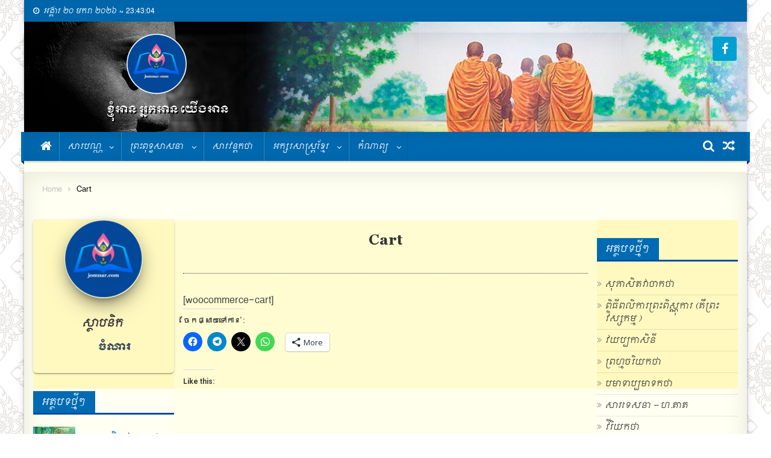

--- FILE ---
content_type: text/html; charset=UTF-8
request_url: https://jomnar.com/cart/
body_size: 23510
content:
<!doctype html>
<html lang="en-US">
<head>

 <link rel="icon" href="https://jomnar.com/wp-content/uploads/2024/10/cropped-jomnar-logo10.png" >


<script async src="https://pagead2.googlesyndication.com/pagead/js/adsbygoogle.js?client=ca-pub-4425043949690769"
     crossorigin="anonymous"></script>
     
     <script async custom-element="amp-auto-ads"
        src="https://cdn.ampproject.org/v0/amp-auto-ads-0.1.js">
</script>

<amp-auto-ads type="adsense"
        data-ad-client="ca-pub-4425043949690769">
</amp-auto-ads>


<meta charset="UTF-8">
<meta name="viewport" content="width=device-width, initial-scale=1">
<link rel="profile" href="http://gmpg.org/xfn/11">

<title>Cart</title>
<meta name='robots' content='max-image-preview:large' />
<link rel='dns-prefetch' href='//www.googletagmanager.com' />
<link rel='dns-prefetch' href='//stats.wp.com' />
<link rel='dns-prefetch' href='//fonts.googleapis.com' />
<link rel='dns-prefetch' href='//widgets.wp.com' />
<link rel='dns-prefetch' href='//s0.wp.com' />
<link rel='dns-prefetch' href='//0.gravatar.com' />
<link rel='dns-prefetch' href='//1.gravatar.com' />
<link rel='dns-prefetch' href='//2.gravatar.com' />
<link rel='dns-prefetch' href='//pagead2.googlesyndication.com' />
<link rel="alternate" type="application/rss+xml" title=" &raquo; Feed" href="https://jomnar.com/feed/" />
<link rel="alternate" type="application/rss+xml" title=" &raquo; Comments Feed" href="https://jomnar.com/comments/feed/" />
<link rel="alternate" title="oEmbed (JSON)" type="application/json+oembed" href="https://jomnar.com/wp-json/oembed/1.0/embed?url=https%3A%2F%2Fjomnar.com%2Fcart%2F" />
<link rel="alternate" title="oEmbed (XML)" type="text/xml+oembed" href="https://jomnar.com/wp-json/oembed/1.0/embed?url=https%3A%2F%2Fjomnar.com%2Fcart%2F&#038;format=xml" />
<style id='wp-img-auto-sizes-contain-inline-css' type='text/css'>
img:is([sizes=auto i],[sizes^="auto," i]){contain-intrinsic-size:3000px 1500px}
/*# sourceURL=wp-img-auto-sizes-contain-inline-css */
</style>

<link rel='stylesheet' id='givewp-campaign-blocks-fonts-css' href='https://fonts.googleapis.com/css2?family=Inter%3Awght%40400%3B500%3B600%3B700&#038;display=swap&#038;ver=6.9' type='text/css' media='all' />
<style id='wp-emoji-styles-inline-css' type='text/css'>

	img.wp-smiley, img.emoji {
		display: inline !important;
		border: none !important;
		box-shadow: none !important;
		height: 1em !important;
		width: 1em !important;
		margin: 0 0.07em !important;
		vertical-align: -0.1em !important;
		background: none !important;
		padding: 0 !important;
	}
/*# sourceURL=wp-emoji-styles-inline-css */
</style>
<link rel='stylesheet' id='wp-block-library-css' href='https://jomnar.com/wp-content/plugins/gutenberg/build/styles/block-library/style.css?ver=2.1618767137' type='text/css' media='all' />
<style id='global-styles-inline-css' type='text/css'>
:root{--wp--preset--aspect-ratio--square: 1;--wp--preset--aspect-ratio--4-3: 4/3;--wp--preset--aspect-ratio--3-4: 3/4;--wp--preset--aspect-ratio--3-2: 3/2;--wp--preset--aspect-ratio--2-3: 2/3;--wp--preset--aspect-ratio--16-9: 16/9;--wp--preset--aspect-ratio--9-16: 9/16;--wp--preset--color--black: #000000;--wp--preset--color--cyan-bluish-gray: #abb8c3;--wp--preset--color--white: #ffffff;--wp--preset--color--pale-pink: #f78da7;--wp--preset--color--vivid-red: #cf2e2e;--wp--preset--color--luminous-vivid-orange: #ff6900;--wp--preset--color--luminous-vivid-amber: #fcb900;--wp--preset--color--light-green-cyan: #7bdcb5;--wp--preset--color--vivid-green-cyan: #00d084;--wp--preset--color--pale-cyan-blue: #8ed1fc;--wp--preset--color--vivid-cyan-blue: #0693e3;--wp--preset--color--vivid-purple: #9b51e0;--wp--preset--gradient--vivid-cyan-blue-to-vivid-purple: linear-gradient(135deg,rgb(6,147,227) 0%,rgb(155,81,224) 100%);--wp--preset--gradient--light-green-cyan-to-vivid-green-cyan: linear-gradient(135deg,rgb(122,220,180) 0%,rgb(0,208,130) 100%);--wp--preset--gradient--luminous-vivid-amber-to-luminous-vivid-orange: linear-gradient(135deg,rgb(252,185,0) 0%,rgb(255,105,0) 100%);--wp--preset--gradient--luminous-vivid-orange-to-vivid-red: linear-gradient(135deg,rgb(255,105,0) 0%,rgb(207,46,46) 100%);--wp--preset--gradient--very-light-gray-to-cyan-bluish-gray: linear-gradient(135deg,rgb(238,238,238) 0%,rgb(169,184,195) 100%);--wp--preset--gradient--cool-to-warm-spectrum: linear-gradient(135deg,rgb(74,234,220) 0%,rgb(151,120,209) 20%,rgb(207,42,186) 40%,rgb(238,44,130) 60%,rgb(251,105,98) 80%,rgb(254,248,76) 100%);--wp--preset--gradient--blush-light-purple: linear-gradient(135deg,rgb(255,206,236) 0%,rgb(152,150,240) 100%);--wp--preset--gradient--blush-bordeaux: linear-gradient(135deg,rgb(254,205,165) 0%,rgb(254,45,45) 50%,rgb(107,0,62) 100%);--wp--preset--gradient--luminous-dusk: linear-gradient(135deg,rgb(255,203,112) 0%,rgb(199,81,192) 50%,rgb(65,88,208) 100%);--wp--preset--gradient--pale-ocean: linear-gradient(135deg,rgb(255,245,203) 0%,rgb(182,227,212) 50%,rgb(51,167,181) 100%);--wp--preset--gradient--electric-grass: linear-gradient(135deg,rgb(202,248,128) 0%,rgb(113,206,126) 100%);--wp--preset--gradient--midnight: linear-gradient(135deg,rgb(2,3,129) 0%,rgb(40,116,252) 100%);--wp--preset--font-size--small: 13px;--wp--preset--font-size--medium: 20px;--wp--preset--font-size--large: 36px;--wp--preset--font-size--x-large: 42px;--wp--preset--spacing--20: 0.44rem;--wp--preset--spacing--30: 0.67rem;--wp--preset--spacing--40: 1rem;--wp--preset--spacing--50: 1.5rem;--wp--preset--spacing--60: 2.25rem;--wp--preset--spacing--70: 3.38rem;--wp--preset--spacing--80: 5.06rem;--wp--preset--shadow--natural: 6px 6px 9px rgba(0, 0, 0, 0.2);--wp--preset--shadow--deep: 12px 12px 50px rgba(0, 0, 0, 0.4);--wp--preset--shadow--sharp: 6px 6px 0px rgba(0, 0, 0, 0.2);--wp--preset--shadow--outlined: 6px 6px 0px -3px rgb(255, 255, 255), 6px 6px rgb(0, 0, 0);--wp--preset--shadow--crisp: 6px 6px 0px rgb(0, 0, 0);}:where(.is-layout-flex){gap: 0.5em;}:where(.is-layout-grid){gap: 0.5em;}body .is-layout-flex{display: flex;}.is-layout-flex{flex-wrap: wrap;align-items: center;}.is-layout-flex > :is(*, div){margin: 0;}body .is-layout-grid{display: grid;}.is-layout-grid > :is(*, div){margin: 0;}:where(.wp-block-columns.is-layout-flex){gap: 2em;}:where(.wp-block-columns.is-layout-grid){gap: 2em;}:where(.wp-block-post-template.is-layout-flex){gap: 1.25em;}:where(.wp-block-post-template.is-layout-grid){gap: 1.25em;}.has-black-color{color: var(--wp--preset--color--black) !important;}.has-cyan-bluish-gray-color{color: var(--wp--preset--color--cyan-bluish-gray) !important;}.has-white-color{color: var(--wp--preset--color--white) !important;}.has-pale-pink-color{color: var(--wp--preset--color--pale-pink) !important;}.has-vivid-red-color{color: var(--wp--preset--color--vivid-red) !important;}.has-luminous-vivid-orange-color{color: var(--wp--preset--color--luminous-vivid-orange) !important;}.has-luminous-vivid-amber-color{color: var(--wp--preset--color--luminous-vivid-amber) !important;}.has-light-green-cyan-color{color: var(--wp--preset--color--light-green-cyan) !important;}.has-vivid-green-cyan-color{color: var(--wp--preset--color--vivid-green-cyan) !important;}.has-pale-cyan-blue-color{color: var(--wp--preset--color--pale-cyan-blue) !important;}.has-vivid-cyan-blue-color{color: var(--wp--preset--color--vivid-cyan-blue) !important;}.has-vivid-purple-color{color: var(--wp--preset--color--vivid-purple) !important;}.has-black-background-color{background-color: var(--wp--preset--color--black) !important;}.has-cyan-bluish-gray-background-color{background-color: var(--wp--preset--color--cyan-bluish-gray) !important;}.has-white-background-color{background-color: var(--wp--preset--color--white) !important;}.has-pale-pink-background-color{background-color: var(--wp--preset--color--pale-pink) !important;}.has-vivid-red-background-color{background-color: var(--wp--preset--color--vivid-red) !important;}.has-luminous-vivid-orange-background-color{background-color: var(--wp--preset--color--luminous-vivid-orange) !important;}.has-luminous-vivid-amber-background-color{background-color: var(--wp--preset--color--luminous-vivid-amber) !important;}.has-light-green-cyan-background-color{background-color: var(--wp--preset--color--light-green-cyan) !important;}.has-vivid-green-cyan-background-color{background-color: var(--wp--preset--color--vivid-green-cyan) !important;}.has-pale-cyan-blue-background-color{background-color: var(--wp--preset--color--pale-cyan-blue) !important;}.has-vivid-cyan-blue-background-color{background-color: var(--wp--preset--color--vivid-cyan-blue) !important;}.has-vivid-purple-background-color{background-color: var(--wp--preset--color--vivid-purple) !important;}.has-black-border-color{border-color: var(--wp--preset--color--black) !important;}.has-cyan-bluish-gray-border-color{border-color: var(--wp--preset--color--cyan-bluish-gray) !important;}.has-white-border-color{border-color: var(--wp--preset--color--white) !important;}.has-pale-pink-border-color{border-color: var(--wp--preset--color--pale-pink) !important;}.has-vivid-red-border-color{border-color: var(--wp--preset--color--vivid-red) !important;}.has-luminous-vivid-orange-border-color{border-color: var(--wp--preset--color--luminous-vivid-orange) !important;}.has-luminous-vivid-amber-border-color{border-color: var(--wp--preset--color--luminous-vivid-amber) !important;}.has-light-green-cyan-border-color{border-color: var(--wp--preset--color--light-green-cyan) !important;}.has-vivid-green-cyan-border-color{border-color: var(--wp--preset--color--vivid-green-cyan) !important;}.has-pale-cyan-blue-border-color{border-color: var(--wp--preset--color--pale-cyan-blue) !important;}.has-vivid-cyan-blue-border-color{border-color: var(--wp--preset--color--vivid-cyan-blue) !important;}.has-vivid-purple-border-color{border-color: var(--wp--preset--color--vivid-purple) !important;}.has-vivid-cyan-blue-to-vivid-purple-gradient-background{background: var(--wp--preset--gradient--vivid-cyan-blue-to-vivid-purple) !important;}.has-light-green-cyan-to-vivid-green-cyan-gradient-background{background: var(--wp--preset--gradient--light-green-cyan-to-vivid-green-cyan) !important;}.has-luminous-vivid-amber-to-luminous-vivid-orange-gradient-background{background: var(--wp--preset--gradient--luminous-vivid-amber-to-luminous-vivid-orange) !important;}.has-luminous-vivid-orange-to-vivid-red-gradient-background{background: var(--wp--preset--gradient--luminous-vivid-orange-to-vivid-red) !important;}.has-very-light-gray-to-cyan-bluish-gray-gradient-background{background: var(--wp--preset--gradient--very-light-gray-to-cyan-bluish-gray) !important;}.has-cool-to-warm-spectrum-gradient-background{background: var(--wp--preset--gradient--cool-to-warm-spectrum) !important;}.has-blush-light-purple-gradient-background{background: var(--wp--preset--gradient--blush-light-purple) !important;}.has-blush-bordeaux-gradient-background{background: var(--wp--preset--gradient--blush-bordeaux) !important;}.has-luminous-dusk-gradient-background{background: var(--wp--preset--gradient--luminous-dusk) !important;}.has-pale-ocean-gradient-background{background: var(--wp--preset--gradient--pale-ocean) !important;}.has-electric-grass-gradient-background{background: var(--wp--preset--gradient--electric-grass) !important;}.has-midnight-gradient-background{background: var(--wp--preset--gradient--midnight) !important;}.has-small-font-size{font-size: var(--wp--preset--font-size--small) !important;}.has-medium-font-size{font-size: var(--wp--preset--font-size--medium) !important;}.has-large-font-size{font-size: var(--wp--preset--font-size--large) !important;}.has-x-large-font-size{font-size: var(--wp--preset--font-size--x-large) !important;}
/*# sourceURL=global-styles-inline-css */
</style>

<style id='classic-theme-styles-inline-css' type='text/css'>
.wp-block-button__link{background-color:#32373c;border-radius:9999px;box-shadow:none;color:#fff;font-size:1.125em;padding:calc(.667em + 2px) calc(1.333em + 2px);text-decoration:none}.wp-block-file__button{background:#32373c;color:#fff}.wp-block-accordion-heading{margin:0}.wp-block-accordion-heading__toggle{background-color:inherit!important;color:inherit!important}.wp-block-accordion-heading__toggle:not(:focus-visible){outline:none}.wp-block-accordion-heading__toggle:focus,.wp-block-accordion-heading__toggle:hover{background-color:inherit!important;border:none;box-shadow:none;color:inherit;padding:var(--wp--preset--spacing--20,1em) 0;text-decoration:none}.wp-block-accordion-heading__toggle:focus-visible{outline:auto;outline-offset:0}
/*# sourceURL=https://jomnar.com/wp-content/plugins/gutenberg/build/styles/block-library/classic.css */
</style>
<link rel='stylesheet' id='mpp_gutenberg-css' href='https://jomnar.com/wp-content/plugins/profile-builder/add-ons-free/user-profile-picture/dist/blocks.style.build.css?ver=2.1618767137' type='text/css' media='all' />
<link rel='stylesheet' id='fontawesome-free-css' href='https://jomnar.com/wp-content/plugins/getwid/vendors/fontawesome-free/css/all.min.css?ver=2.1618767137' type='text/css' media='all' />
<link rel='stylesheet' id='slick-css' href='https://jomnar.com/wp-content/plugins/getwid/vendors/slick/slick/slick.min.css?ver=2.1618767137' type='text/css' media='all' />
<link rel='stylesheet' id='slick-theme-css' href='https://jomnar.com/wp-content/plugins/getwid/vendors/slick/slick/slick-theme.min.css?ver=2.1618767137' type='text/css' media='all' />
<link rel='stylesheet' id='mp-fancybox-css' href='https://jomnar.com/wp-content/plugins/getwid/vendors/mp-fancybox/jquery.fancybox.min.css?ver=2.1618767137' type='text/css' media='all' />
<link rel='stylesheet' id='getwid-blocks-css' href='https://jomnar.com/wp-content/plugins/getwid/assets/css/blocks.style.css?ver=2.1618767137' type='text/css' media='all' />
<style id='getwid-blocks-inline-css' type='text/css'>
.wp-block-getwid-section .wp-block-getwid-section__wrapper .wp-block-getwid-section__inner-wrapper{max-width: 640px;}
/*# sourceURL=getwid-blocks-inline-css */
</style>
<link rel='stylesheet' id='child-theme-generator-css' href='https://jomnar.com/wp-content/plugins/child-theme-generator/public/css/child-theme-generator-public.css?ver=2.1618767137' type='text/css' media='all' />
<link rel='stylesheet' id='encyclopedia-css' href='https://jomnar.com/wp-content/plugins/encyclopedia-lexicon-glossary-wiki-dictionary/assets/css/encyclopedia.css?ver=2.1618767137' type='text/css' media='all' />
<link rel='stylesheet' id='encyclopedia-tooltips-css' href='https://jomnar.com/wp-content/plugins/encyclopedia-lexicon-glossary-wiki-dictionary/assets/css/tooltips.css?ver=2.1618767137' type='text/css' media='all' />
<link rel='stylesheet' id='give-styles-css' href='https://jomnar.com/wp-content/plugins/give/build/assets/dist/css/give.css?ver=2.1618767137' type='text/css' media='all' />
<link rel='stylesheet' id='give-donation-summary-style-frontend-css' href='https://jomnar.com/wp-content/plugins/give/build/assets/dist/css/give-donation-summary.css?ver=2.1618767137' type='text/css' media='all' />
<link rel='stylesheet' id='givewp-design-system-foundation-css' href='https://jomnar.com/wp-content/plugins/give/build/assets/dist/css/design-system/foundation.css?ver=2.1618767137' type='text/css' media='all' />
<link rel='stylesheet' id='font-awesome-css' href='https://jomnar.com/wp-content/themes/blogmagazine/inc/dglib/assets/library/font-awesome/css/font-awesome.min.css?ver=2.1618767137' type='text/css' media='all' />
<link rel='stylesheet' id='dg-front-style-css' href='https://jomnar.com/wp-content/themes/blogmagazine/inc/dglib/assets/css/dg-front-style.min.css?ver=2.1618767137' type='text/css' media='all' />
<link rel='stylesheet' id='blogmagazine-fonts-css' href='https://fonts.googleapis.com/css?family=Roboto+Condensed%3A300italic%2C400italic%2C700italic%2C400%2C300%2C700%7CRoboto%3A300%2C400%2C400i%2C500%2C700%7CTitillium+Web%3A400%2C600%2C700%2C300&#038;subset=latin%2Clatin-ext' type='text/css' media='all' />
<link rel='stylesheet' id='lightslider-style-css' href='https://jomnar.com/wp-content/themes/blogmagazine/assets/library/lightslider/css/lightslider.min.css?ver=2.1618767137' type='text/css' media='all' />
<link rel='stylesheet' id='blogmagazine-main-style-css' href='https://jomnar.com/wp-content/themes/blogmagazine/assets/css/blogmagazine.min.css?ver=2.1618767137' type='text/css' media='all' />
<link rel='stylesheet' id='blogmagazine-style-css' href='https://jomnar.com/wp-content/themes/jomnar/style.css?ver=2.1618767137' type='text/css' media='all' />
<style id='blogmagazine-style-inline-css' type='text/css'>
.ticker-caption,.blogmagazine-ticker-block .lSAction > a,.page-header .page-title,.blogmagazine-block-title .wdgt-tab-term.active-item,.blogmagazine-block-title .wdgt-tab-term:hover,.blogmagazine-block-title .title-wrapper,.blogmagazine-header-menu-block-wrap,.navigation .nav-links a,.bttn,button,input[type='button'],input[type='reset'],input[type='submit'],.navigation .nav-links a:hover,.bttn:hover,button,input[type='button']:hover,input[type='reset']:hover,input[type='submit']:hover,.widget_search .search-submit,.edit-link .post-edit-link,.reply .comment-reply-link,.blogmagazine-top-header-wrap,.blogmagazine-header-menu-wrapper,.main-navigation ul.sub-menu,.main-navigation ul.children,.blogmagazine-header-menu-wrapper::before,.blogmagazine-header-menu-wrapper::after,.blogmagazine-header-search-wrapper .search-form-main .search-submit,.blogmagazine_default_tabbed ul.widget-tabs li,.blogmagazine-full-width-title-nav-wrap .carousel-nav-action .carousel-controls:hover,.blogmagazine_social_media .social-link a,.blogmagazine-archive-more .blogmagazine-button:hover,.error404 .page-title,#blogmagazine-scrollup,.blogmagazine_featured_slider .slider-posts .lSAction > a:hover,div.wpforms-container-full .wpforms-form input[type='submit'],div.wpforms-container-full .wpforms-form button[type='submit'],div.wpforms-container-full .wpforms-form .wpforms-page-button,div.wpforms-container-full .wpforms-form input[type='submit']:hover,div.wpforms-container-full .wpforms-form button[type='submit']:hover,div.wpforms-container-full .wpforms-form .wpforms-page-button:hover{background-color:#006bb3}
.main-navigation ul .menu-item.current-menu-item > a,.main-navigation ul .menu-item.current-page-ancestor > a,.main-navigation ul .menu-item:hover > a,.home .blogmagazine-home-icon a,.main-navigation ul .menu-item:hover > a,.blogmagazine-home-icon a:hover,.main-navigation ul li:hover > a,.main-navigation ul li.current-menu-item > a,.main-navigation ul li.current_page_item > a,.main-navigation ul li.current-menu-ancestor > a,.blogmagazine_default_tabbed ul.widget-tabs li.ui-tabs-active,.blogmagazine_default_tabbed ul.widget-tabs li:hover{background-color:#003981}
.blogmagazine-header-menu-block-wrap::before,.blogmagazine-header-menu-block-wrap::after{border-right-color:#003981}
a,a:hover,a:focus,a:active,.widget a:hover,.widget a:hover::before,.widget li:hover::before,.entry-footer a:hover,.comment-author .fn .url:hover,#cancel-comment-reply-link,#cancel-comment-reply-link:before,.logged-in-as a,.blogmagazine-slide-content-wrap .post-title a:hover,#middle-footer .widget a:hover,#middle-footer .widget a:hover:before,#middle-footer .widget li:hover:before,.blogmagazine_featured_posts .blogmagazine-single-post .blogmagazine-post-content .blogmagazine-post-title a:hover,.blogmagazine_fullwidth_posts .blogmagazine-single-post .blogmagazine-post-title a:hover,.blogmagazine_block_posts .layout3 .blogmagazine-primary-block-wrap .blogmagazine-single-post .blogmagazine-post-title a:hover,.blogmagazine_featured_posts .layout2 .blogmagazine-single-post-wrap .blogmagazine-post-content .blogmagazine-post-title a:hover,.blogmagazine-related-title,.blogmagazine-post-meta span:hover,.blogmagazine-post-meta span a:hover,.blogmagazine_featured_posts .layout2 .blogmagazine-single-post-wrap .blogmagazine-post-content .blogmagazine-post-meta span:hover,.blogmagazine_featured_posts .layout2 .blogmagazine-single-post-wrap .blogmagazine-post-content .blogmagazine-post-meta span a:hover,.blogmagazine-post-title.small-size a:hover,#footer-navigation ul li a:hover,.entry-title a:hover,.entry-meta span a:hover,.entry-meta span:hover,.blogmagazine-post-meta span:hover,.blogmagazine-post-meta span a:hover,.blogmagazine_featured_posts .blogmagazine-single-post-wrap .blogmagazine-post-content .blogmagazine-post-meta span:hover,.blogmagazine_featured_posts .blogmagazine-single-post-wrap .blogmagazine-post-content .blogmagazine-post-meta span a:hover,.blogmagazine_featured_slider .featured-posts .blogmagazine-single-post .blogmagazine-post-content .blogmagazine-post-title a:hover,.blogmagazine-block-title .wdgt-tab-term{color:#006bb3}
.dglib-breadcrumbs-wrapper .layout2 li.trail-item::before{border-top-color:#006bb3;border-bottom-color:#006bb3}
.dglib-breadcrumbs-wrapper .layout2 li.trail-item::after{border-left-color:#006bb3}
.dglib-breadcrumbs-wrapper .layout2 li.trail-item > a,.dglib-breadcrumbs-wrapper .layout2 li.trail-item > span{background-color:#006bb3}
.dglib-breadcrumbs-wrapper .layout2 li.trail-item.trail-end::before{border-top-color:#003981;border-bottom-color:#003981}
.dglib-breadcrumbs-wrapper .layout2 li.trail-item.trail-end::after{border-left-color:#003981}
.dglib-breadcrumbs-wrapper .layout2 li.trail-item.trail-end > a,.dglib-breadcrumbs-wrapper .layout2 li.trail-item.trail-end > span{background-color:#003981}
.page-header,.blogmagazine-block-title,.navigation .nav-links a,.bttn,button,input[type='button'],input[type='reset'],input[type='submit'],.widget_search .search-submit,.blogmagazine-archive-more .blogmagazine-button:hover{border-color:#006bb3}
.comment-list .comment-body,.blogmagazine-header-search-wrapper .search-form-main{border-top-color:#006bb3}
.blogmagazine-header-search-wrapper .search-form-main:before{border-bottom-color:#006bb3}
.blogmagazine-block-title .wdgt-tab-term.active-item a,.blogmagazine-block-title .wdgt-tab-term:hover a{color:#fff}.blogmagazine-logo-section-wrapper{color:006bb3}.site-title a{color:#006bb3}
/*# sourceURL=blogmagazine-style-inline-css */
</style>
<link rel='stylesheet' id='jetpack_likes-css' href='https://jomnar.com/wp-content/plugins/jetpack/modules/likes/style.css?ver=2.1618767137' type='text/css' media='all' />
<link rel='stylesheet' id='wpdreams-asl-basic-css' href='https://jomnar.com/wp-content/plugins/ajax-search-lite/css/style.basic.css?ver=2.1618767137' type='text/css' media='all' />
<style id='wpdreams-asl-basic-inline-css' type='text/css'>

					div[id*='ajaxsearchlitesettings'].searchsettings .asl_option_inner label {
						font-size: 0px !important;
						color: rgba(0, 0, 0, 0);
					}
					div[id*='ajaxsearchlitesettings'].searchsettings .asl_option_inner label:after {
						font-size: 11px !important;
						position: absolute;
						top: 0;
						left: 0;
						z-index: 1;
					}
					.asl_w_container {
						width: 100%;
						margin: 0px 0px 0px 0px;
						min-width: 200px;
					}
					div[id*='ajaxsearchlite'].asl_m {
						width: 100%;
					}
					div[id*='ajaxsearchliteres'].wpdreams_asl_results div.resdrg span.highlighted {
						font-weight: bold;
						color: #d9312b;
						background-color: #eee;
					}
					div[id*='ajaxsearchliteres'].wpdreams_asl_results .results img.asl_image {
						width: 70px;
						height: 70px;
						object-fit: cover;
					}
					div[id*='ajaxsearchlite'].asl_r .results {
						max-height: none;
					}
					div[id*='ajaxsearchlite'].asl_r {
						position: absolute;
					}
				
						div.asl_r.asl_w.vertical .results .item::after {
							display: block;
							position: absolute;
							bottom: 0;
							content: '';
							height: 1px;
							width: 100%;
							background: #D8D8D8;
						}
						div.asl_r.asl_w.vertical .results .item.asl_last_item::after {
							display: none;
						}
					
/*# sourceURL=wpdreams-asl-basic-inline-css */
</style>
<link rel='stylesheet' id='wpdreams-asl-instance-css' href='https://jomnar.com/wp-content/plugins/ajax-search-lite/css/style-simple-red.css?ver=2.1618767137' type='text/css' media='all' />
<link rel='stylesheet' id='searchwp-live-search-css' href='https://jomnar.com/wp-content/plugins/searchwp-live-ajax-search/assets/styles/style.min.css?ver=2.1618767137' type='text/css' media='all' />
<style id='searchwp-live-search-inline-css' type='text/css'>
.searchwp-live-search-result .searchwp-live-search-result--title a {
  font-size: 16px;
}
.searchwp-live-search-result .searchwp-live-search-result--price {
  font-size: 14px;
}
.searchwp-live-search-result .searchwp-live-search-result--add-to-cart .button {
  font-size: 14px;
}

/*# sourceURL=searchwp-live-search-inline-css */
</style>
<link rel='stylesheet' id='sharedaddy-css' href='https://jomnar.com/wp-content/plugins/jetpack/modules/sharedaddy/sharing.css?ver=2.1618767137' type='text/css' media='all' />
<link rel='stylesheet' id='social-logos-css' href='https://jomnar.com/wp-content/plugins/jetpack/_inc/social-logos/social-logos.min.css?ver=2.1618767137' type='text/css' media='all' />
<link rel='stylesheet' id='wppb_stylesheet-css' href='https://jomnar.com/wp-content/plugins/profile-builder/assets/css/style-front-end.css?ver=2.1618767137' type='text/css' media='all' />
<script type="text/javascript" src="https://jomnar.com/wp-includes/js/jquery/jquery.min.js?ver=3.7.1" id="jquery-core-js"></script>
<script type="text/javascript" src="https://jomnar.com/wp-includes/js/jquery/jquery-migrate.min.js?ver=3.4.1" id="jquery-migrate-js"></script>
<script type="text/javascript" src="https://jomnar.com/wp-content/plugins/child-theme-generator/public/js/child-theme-generator-public.js?ver=1.0.0" id="child-theme-generator-js"></script>
<script type="text/javascript" src="https://jomnar.com/wp-content/plugins/embed-office-viewer/assets/js/script.js?ver=6.9" id="eov-js"></script>
<script type="text/javascript" src="https://jomnar.com/wp-content/plugins/gutenberg/build/scripts/hooks/index.min.js?ver=1765975716208" id="wp-hooks-js"></script>
<script type="text/javascript" src="https://jomnar.com/wp-content/plugins/gutenberg/build/scripts/i18n/index.min.js?ver=1765975718652" id="wp-i18n-js"></script>
<script type="text/javascript" id="wp-i18n-js-after">
/* <![CDATA[ */
wp.i18n.setLocaleData( { 'text direction\u0004ltr': [ 'ltr' ] } );
//# sourceURL=wp-i18n-js-after
/* ]]> */
</script>
<script type="text/javascript" id="give-js-extra">
/* <![CDATA[ */
var give_global_vars = {"ajaxurl":"https://jomnar.com/wp-admin/admin-ajax.php","checkout_nonce":"8c2ca62d00","currency":"USD","currency_sign":"$","currency_pos":"before","thousands_separator":",","decimal_separator":".","no_gateway":"Please select a payment method.","bad_minimum":"The minimum custom donation amount for this form is","bad_maximum":"The maximum custom donation amount for this form is","general_loading":"Loading...","purchase_loading":"Please Wait...","textForOverlayScreen":"\u003Ch3\u003EProcessing...\u003C/h3\u003E\u003Cp\u003EThis will only take a second!\u003C/p\u003E","number_decimals":"2","is_test_mode":"1","give_version":"4.13.2","magnific_options":{"main_class":"give-modal","close_on_bg_click":false},"form_translation":{"payment-mode":"Please select payment mode.","give_first":"Please enter your first name.","give_last":"Please enter your last name.","give_email":"Please enter a valid email address.","give_user_login":"Invalid email address or username.","give_user_pass":"Enter a password.","give_user_pass_confirm":"Enter the password confirmation.","give_agree_to_terms":"You must agree to the terms and conditions."},"confirm_email_sent_message":"Please check your email and click on the link to access your complete donation history.","ajax_vars":{"ajaxurl":"https://jomnar.com/wp-admin/admin-ajax.php","ajaxNonce":"013c8eb1c4","loading":"Loading","select_option":"Please select an option","default_gateway":"manual","permalinks":"1","number_decimals":2},"cookie_hash":"8aad4a4d66d2cf9082f4c10834b7b921","session_nonce_cookie_name":"wp-give_session_reset_nonce_8aad4a4d66d2cf9082f4c10834b7b921","session_cookie_name":"wp-give_session_8aad4a4d66d2cf9082f4c10834b7b921","delete_session_nonce_cookie":"0"};
var giveApiSettings = {"root":"https://jomnar.com/wp-json/give-api/v2/","rest_base":"give-api/v2"};
//# sourceURL=give-js-extra
/* ]]> */
</script>
<script type="text/javascript" src="https://jomnar.com/wp-content/plugins/give/build/assets/dist/js/give.js?ver=8540f4f50a2032d9c5b5" id="give-js"></script>
<script type="text/javascript" src="https://jomnar.com/wp-includes/js/dist/vendor/wp-polyfill.min.js?ver=3.15.0" id="wp-polyfill-js"></script>
<script type="text/javascript" src="https://jomnar.com/wp-content/plugins/gutenberg/build/scripts/vendors/react.min.js?ver=18" id="react-js" data-wp-strategy="defer"></script>
<script type="text/javascript" src="https://jomnar.com/wp-content/plugins/gutenberg/build/scripts/vendors/react-jsx-runtime.min.js?ver=18" id="react-jsx-runtime-js"></script>

<!-- Google tag (gtag.js) snippet added by Site Kit -->
<!-- Google Analytics snippet added by Site Kit -->
<script type="text/javascript" src="https://www.googletagmanager.com/gtag/js?id=GT-MK4LSBV" id="google_gtagjs-js" async></script>
<script type="text/javascript" id="google_gtagjs-js-after">
/* <![CDATA[ */
window.dataLayer = window.dataLayer || [];function gtag(){dataLayer.push(arguments);}
gtag("set","linker",{"domains":["jomnar.com"]});
gtag("js", new Date());
gtag("set", "developer_id.dZTNiMT", true);
gtag("config", "GT-MK4LSBV");
 window._googlesitekit = window._googlesitekit || {}; window._googlesitekit.throttledEvents = []; window._googlesitekit.gtagEvent = (name, data) => { var key = JSON.stringify( { name, data } ); if ( !! window._googlesitekit.throttledEvents[ key ] ) { return; } window._googlesitekit.throttledEvents[ key ] = true; setTimeout( () => { delete window._googlesitekit.throttledEvents[ key ]; }, 5 ); gtag( "event", name, { ...data, event_source: "site-kit" } ); }; 
//# sourceURL=google_gtagjs-js-after
/* ]]> */
</script>
<link rel="https://api.w.org/" href="https://jomnar.com/wp-json/" /><link rel="alternate" title="JSON" type="application/json" href="https://jomnar.com/wp-json/wp/v2/pages/107" /><link rel="EditURI" type="application/rsd+xml" title="RSD" href="https://jomnar.com/xmlrpc.php?rsd" />
<meta name="generator" content="WordPress 6.9" />
<link rel="canonical" href="https://jomnar.com/cart/" />
<link rel='shortlink' href='https://jomnar.com/?p=107' />
<!-- start Simple Custom CSS and JS -->
<style type="text/css">
html {
  font-family: JomnarBaiduk;
}

body {
  font-family: JomnarBaiduk;
     background: url(/wp-content/uploads/2020/09/kbach_bg.png);
    background-size: 150px 177px;
    background-repeat: repeat;
}

.dg-container {
      webkit-box-shadow: 0 1px 4px rgba(0, 0, 0, 0.3), 0 0 40px rgba(0, 0, 0, 0.1) inset;
-moz-box-shadow: 0 1px 4px rgba(0, 0, 0, 0.3), 0 0 40px rgba(0, 0, 0, 0.1) inset;
    box-shadow: 0 1px 4px rgba(0, 0, 0, 0.3), 0 0 40px rgba(0, 0, 0, 0.1) inset;
}

.content-area, #content.site-content {
  background-color: rgba(255, 255, 230, 0.5);
}

.blogmagazine-logo-section-wrapper {
    color: 006bb3;
    background: url(/wp-content/uploads/2020/12/head-img.jpg);
    background-size: auto-flow;
    background-repeat: no-repeat;
}

a {
  font-family: JomnarBaiduk;
  font-weight: normal;
  font-size: normal;
  color: #006bb3;

}

p, p a {
  display:inline-block;
  text-align: left;
  font-size: large;
  line-height: normal;
  text-indent: 35px;
  font-family: JomnarBaiduk;

}

h4 {
  font-family: JomnarBaphnomMoul5;
  font-weight: normal;
  color: black;
  line-height: normal;
  font-size: large;
  text-indent: 35px;
}

h5, h6 {
  font-family: JomnarBaiduk;
  text-align: center;
}


.entry-meta {
  font-family: JomnarBaiduk;
}

.blgmg-related-section-wrapper a {
  font-family: JomnarBaiduk;
  text-align: center;
}

/* HEADER */
.site-header .site-branding {
  text-align: center;
}

.site-header .site-branding .custom-logo img {
  width: 300px;
  height: 200px;
}

/* HOME PAGE */

.blogmagazine-block-title .title-wrapper {
  font-family: JomnarBaiduk;
  font-weight: normal;
}

.blogmagazine-post-title.large-size a, .blogmagazine-post-title.small-size a {
  color: #006bb3;
}

.blogmagazine-post-title.large-size a:hover, .blogmagazine-post-title.small-size a:hover {
  color: #0c4da2;
}

.blogmagazine-post-title.large-size a  {
  font-size: medium !important;
}

.blogmagazine_featured_posts .blogmagazine-post-title.small-size a {
  color: #0c4da2;
}

.blogmagazine_block_posts .blogmagazine-secondary-block-wrap .blogmagazine-post-meta span {
  display:none;
}



.blogmagazine-post-excerpt p {
    font-size: smaller;
}

.blogmagazine-post-meta {
  display: none;
}

.site-description, p.site-description {
  font-family: JomnarBaphnomMoul5;
  text-indent: 0;
  color: #fff;
  text-shadow:2px 2px #000;
}


/* SINGLE POST */
.post-cats-list a {
  border-radius: 15px;
}

.post-cats-list a:hover {
  border-radius: 15px;
  background-color: #fff;
  color: #0c4da2;

}

article.hentry h1.entry-title {
  font-family: JomnarBaphnomMoul5;
  text-align: center;
  font-size: x-large;
  font-weight: normal;
  line-height: 2;
 
}

.entry-content, .entry-summary, .page-content ul li {
  font-size: medium !important;

}

.entry-content {
  padding-top: 15px;
}

.comments-link:before, .comments-link a {
  display: none;
}

.post-cats-list a {
  line-height: normal;
}

.entry-header {
  text-align: center;
   border-bottom: 1px dotted;
  padding-bottom: 20px;
}


/* CATEGORY */

.blogmagazine-archive-post-content-wrapper p {
  font-size: smaller;
  display: none;
}

.blogmagazine-archive-post-content-wrapper .entry-title a {
  font-size: large;
  font-weight: normal;
}

/* RELATED POST */

.blogmagazine-post-title.small-size a {
  font-family: JomnarBaiduk;
  font-size: 16px!important;
}



.blogmagazine-block-title {
    font-family: JomnarBaiduk;
  	font-weight: normal;
  	border: 0px solid #0c4da2;
    border-bottom: 3px solid #0c4da2;
}

/* WIDGET */

.blogmagazine-post-title.small-size a {

  line-height: normal;
}

/* FOOTER */
.dg-container{
  font-size: small;
}</style>
<!-- end Simple Custom CSS and JS -->
<style type="text/css" id="custom_fonts">@font-face {
   font-family: Jomnar1;
   src: url(https://jomnar.com/wp-content/uploads/custom_fonts/Jomnar1.ttf);
   font-weight: normal;
}@font-face {
   font-family: Jomnar2;
   src: url(https://jomnar.com/wp-content/uploads/custom_fonts/Jomnar2.ttf);
   font-weight: normal;
}@font-face {
   font-family: Jomnar3;
   src: url(https://jomnar.com/wp-content/uploads/custom_fonts/Jomnar3.ttf);
   font-weight: normal;
}@font-face {
   font-family: JomnarMoul;
   src: url(https://jomnar.com/wp-content/uploads/custom_fonts/JomnarMoul.ttf);
   font-weight: normal;
}@font-face {
   font-family: JomnarAngkor;
   src: url(https://jomnar.com/wp-content/uploads/custom_fonts/JomnarAngkor.ttf);
   font-weight: normal;
}@font-face {
   font-family: JomnarAngVassa;
   src: url(https://jomnar.com/wp-content/uploads/custom_fonts/JomnarAngVassa.ttf);
   font-weight: normal;
}@font-face {
   font-family: JomnarAngChittbous;
   src: url(https://jomnar.com/wp-content/uploads/custom_fonts/JomnarAngChittbous.ttf);
   font-weight: normal;
}@font-face {
   font-family: Jomnar05;
   src: url(https://jomnar.com/wp-content/uploads/custom_fonts/Jomnar05.ttf);
   font-weight: normal;
}@font-face {
   font-family: Jomnar13;
   src: url(https://jomnar.com/wp-content/uploads/custom_fonts/Jomnar13.ttf);
   font-weight: normal;
}@font-face {
   font-family: Jomnar20;
   src: url(https://jomnar.com/wp-content/uploads/custom_fonts/Jomnar20.ttf);
   font-weight: normal;
}@font-face {
   font-family: Jomnar23;
   src: url(https://jomnar.com/wp-content/uploads/custom_fonts/Jomnar23.ttf);
   font-weight: normal;
}@font-face {
   font-family: Jomnar22;
   src: url(https://jomnar.com/wp-content/uploads/custom_fonts/Jomnar22.ttf);
   font-weight: normal;
}@font-face {
   font-family: JomnarAngTaso;
   src: url(https://jomnar.com/wp-content/uploads/custom_fonts/JomnarAngTaso.ttf);
   font-weight: normal;
}@font-face {
   font-family: JomnarPali;
   src: url(https://jomnar.com/wp-content/uploads/custom_fonts/JomnarPali.ttf);
   font-weight: normal;
}@font-face {
   font-family: JomnarBaphnomMoul5;
   src: url(https://jomnar.com/wp-content/uploads/custom_fonts/JomnarBaphnomMoul5.ttf);
   font-weight: normal;
}@font-face {
   font-family: JomnarKH;
   src: url(https://jomnar.com/wp-content/uploads/custom_fonts/JomnarKH.ttf);
   font-weight: normal;
}@font-face {
   font-family: JomnarBaiduk;
   src: url(https://jomnar.com/wp-content/uploads/custom_fonts/JomnarBaiduk.ttf);
   font-weight: normal;
}</style><meta name="generator" content="Site Kit by Google 1.170.0" /><meta name="generator" content="Give v4.13.2" />
	<style>img#wpstats{display:none}</style>
		
<!-- Google AdSense meta tags added by Site Kit -->
<meta name="google-adsense-platform-account" content="ca-host-pub-2644536267352236">
<meta name="google-adsense-platform-domain" content="sitekit.withgoogle.com">
<!-- End Google AdSense meta tags added by Site Kit -->
				<link rel="preconnect" href="https://fonts.gstatic.com" crossorigin />
				<link rel="preload" as="style" href="//fonts.googleapis.com/css?family=Open+Sans&display=swap" />
								<link rel="stylesheet" href="//fonts.googleapis.com/css?family=Open+Sans&display=swap" media="all" />
				<meta name="generator" content="Powered by WPBakery Page Builder - drag and drop page builder for WordPress."/>

<!-- Google AdSense snippet added by Site Kit -->
<script type="text/javascript" async="async" src="https://pagead2.googlesyndication.com/pagead/js/adsbygoogle.js?client=ca-pub-4425043949690769&amp;host=ca-host-pub-2644536267352236" crossorigin="anonymous"></script>

<!-- End Google AdSense snippet added by Site Kit -->

<!-- Jetpack Open Graph Tags -->
<meta property="og:type" content="article" />
<meta property="og:title" content="Cart" />
<meta property="og:url" content="https://jomnar.com/cart/" />
<meta property="og:description" content="[woocommerce_cart]" />
<meta property="article:published_time" content="2020-06-06T02:24:30+00:00" />
<meta property="article:modified_time" content="2020-06-06T02:24:30+00:00" />
<meta property="og:image" content="https://jomnar.com/wp-content/uploads/2024/10/jomnar-logo10.png" />
<meta property="og:image:width" content="1181" />
<meta property="og:image:height" content="1181" />
<meta property="og:image:alt" content="" />
<meta property="og:locale" content="en_US" />
<meta name="twitter:text:title" content="Cart" />
<meta name="twitter:image" content="https://jomnar.com/wp-content/uploads/2024/10/cropped-jomnar-logo10-270x270.png" />
<meta name="twitter:card" content="summary" />

<!-- End Jetpack Open Graph Tags -->
<link rel="icon" href="https://jomnar.com/wp-content/uploads/2024/10/cropped-jomnar-logo10-32x32.png" sizes="32x32" />
<link rel="icon" href="https://jomnar.com/wp-content/uploads/2024/10/cropped-jomnar-logo10-192x192.png" sizes="192x192" />
<link rel="apple-touch-icon" href="https://jomnar.com/wp-content/uploads/2024/10/cropped-jomnar-logo10-180x180.png" />
<meta name="msapplication-TileImage" content="https://jomnar.com/wp-content/uploads/2024/10/cropped-jomnar-logo10-270x270.png" />
		<style type="text/css" id="wp-custom-css">
			.blogmagazine-header-ads-area .widget{
	margin:0;
}		</style>
		<noscript><style> .wpb_animate_when_almost_visible { opacity: 1; }</style></noscript><link rel='stylesheet' id='pgntn_stylesheet-css' href='https://jomnar.com/wp-content/plugins/pagination/css/nav-style.css?ver=2.1618767137' type='text/css' media='all' />
</head>
<body 




class="wp-singular page-template-default page page-id-107 wp-custom-logo wp-theme-blogmagazine wp-child-theme-jomnar give-test-mode give-page boxed_layout both-sidebar wpb-js-composer js-comp-ver-6.6.0 vc_responsive" >
<a class="skip-link screen-reader-text" href="#content">Skip to content</a>	<div id="page" class="site">	
		<header id="masthead" class="site-header" role="banner"><div class="custom-header-media">
	</div>


<div class="blogmagazine-top-header-wrap">
	<div class="dg-container">
				<div class="blogmagazine-top-left-section-wrapper">
							<div class="date-section">អង្គារ ២០ មករា ២០២៦ ~ <span id="span"></span></div>
								</div><!-- .blogmagazine-top-left-section-wrapper -->
		<div class="blogmagazine-top-right-section-wrapper">
			<script>
	var span = document.getElementById('span');

function time() {
  var d = new Date();
  var s = d.getSeconds();
  var m = d.getMinutes();
  var h = d.getHours();
  span.textContent = 
    ("0" + h).substr(-2) + ":" + ("0" + m).substr(-2) + ":" + ("0" + s).substr(-2);
}

setInterval(time, 1000);
</script>
		</div><!-- .blogmagazine-top-right-section-wrapper -->
	</div>
</div><div class="blogmagazine-logo-section-wrapper">
	<div class="dg-container">
		<div class="site-branding">
							<div class="site-logo">
					<a href="https://jomnar.com/" class="custom-logo-link" rel="home"><img width="1181" height="1181" src="https://jomnar.com/wp-content/uploads/2024/10/jomnar-logo10.png" class="custom-logo" alt="" decoding="async" fetchpriority="high" /></a>				</div><!-- .site-logo -->
											<p class="site-title"><a href="https://jomnar.com/" rel="home"></a></p>
										<p class="site-description">ខ្ញុំអាន អ្នកអាន យើងអាន</p>
							</div><!-- .site-branding -->
		<div class="blogmagazine-header-ads-area">
			<section id="dglib-social-icons-2" class="widget dglib-social-icons">		<div class="social-icons">
            <a 
                title="Social Media Icons" 
                target="_blank" 
                                href="https://fb.com/jomnaar" 
                 
                style="background-color:#00a0d2"
                ><i 
                class="fa fa-facebook " 
                ></i></a>        </div>
        <!-- End  social-icons -->
        </section>		</div><!-- .blogmagazine-header-ads-area -->
	</div><!-- .dg-container -->
</div><!-- .blogmagazine-logo-section-wrapper --><div id="blogmagazine-menu-wrap" class="blogmagazine-header-menu-wrapper">
	<div class="blogmagazine-header-menu-block-wrap">
		<div class="dg-container">
							<div class="blogmagazine-home-icon">
					<a href="https://jomnar.com/" rel="home"> <i class="fa fa-home"> </i> </a>
				</div><!-- .blogmagazine-home-icon -->
						<a href="javascript:void(0)" class="menu-toggle hide"> <i class="fa fa-navicon"> </i> <span class="screen-reader-text">Menu</span></a>
			<nav id="site-navigation" class="main-navigation" role="navigation">
				<div class="menu-%e1%9e%9f%e1%9e%b6%e1%9e%9a%e1%9e%94%e1%9e%8e%e1%9f%92%e1%9e%8e%e1%9e%9b%e1%9e%be-container"><ul id="primary-menu" class="primary-menu menu"><li id="menu-item-5191" class="menu-item menu-item-type-custom menu-item-object-custom menu-item-has-children menu-item-5191"><a href="#">សារបណ្ណ</a>
<ul class="sub-menu">
	<li id="menu-item-5185" class="menu-item menu-item-type-taxonomy menu-item-object-category menu-item-5185"><a href="https://jomnar.com/cat/khmer-history/">ប្រវត្តិសាស្រ្ត​​​ខ្មែរ​​​</a></li>
	<li id="menu-item-5181" class="menu-item menu-item-type-taxonomy menu-item-object-category menu-item-5181"><a href="https://jomnar.com/cat/kambuja-soriya/">ទស្សនាវដ្តីកម្ពុជសុរិយា</a></li>
	<li id="menu-item-5183" class="menu-item menu-item-type-taxonomy menu-item-object-category menu-item-5183"><a href="https://jomnar.com/cat/nidana-jataka/history/">នានាប្រវត្តិ</a></li>
	<li id="menu-item-5176" class="menu-item menu-item-type-taxonomy menu-item-object-category menu-item-5176"><a href="https://jomnar.com/cat/khmer-authors/">កវីនិពន្ធ​ខ្មែរ</a></li>
	<li id="menu-item-5189" class="menu-item menu-item-type-taxonomy menu-item-object-category menu-item-5189"><a href="https://jomnar.com/cat/anamayakatha/">អនាមយកថា</a></li>
	<li id="menu-item-5187" class="menu-item menu-item-type-taxonomy menu-item-object-category menu-item-5187"><a href="https://jomnar.com/cat/khmer-legend/">រឿង​ព្រេង​និទានខ្មែរ</a></li>
	<li id="menu-item-5180" class="menu-item menu-item-type-taxonomy menu-item-object-category menu-item-5180"><a href="https://jomnar.com/cat/khmer-culture/">ជំនឿ ទំនៀមទម្លាប់ ប្រពៃណី​ខ្មែរ</a></li>
</ul>
</li>
<li id="menu-item-5190" class="menu-item menu-item-type-custom menu-item-object-custom menu-item-has-children menu-item-5190"><a href="#">ព្រះពុទ្ធសាសនា</a>
<ul class="sub-menu">
	<li id="menu-item-5204" class="menu-item menu-item-type-post_type menu-item-object-post menu-item-5204"><a href="https://jomnar.com/jar=97/">ព្រះ​ត្រៃបិដកខ្មែរ</a></li>
	<li id="menu-item-5182" class="menu-item menu-item-type-taxonomy menu-item-object-category menu-item-5182"><a href="https://jomnar.com/cat/nidana-jataka/">នានា​ជាតក</a></li>
	<li id="menu-item-5184" class="menu-item menu-item-type-taxonomy menu-item-object-category menu-item-5184"><a href="https://jomnar.com/cat/nidana-sutta/">នានា​សូត្រ</a></li>
	<li id="menu-item-5186" class="menu-item menu-item-type-taxonomy menu-item-object-category menu-item-5186"><a href="https://jomnar.com/cat/dharma-enigma/">ប្រស្នាធម៌</a></li>
	<li id="menu-item-5188" class="menu-item menu-item-type-taxonomy menu-item-object-category menu-item-5188"><a href="https://jomnar.com/cat/vicharana-katha/">វិចារណកថា</a></li>
	<li id="menu-item-5200" class="menu-item menu-item-type-taxonomy menu-item-object-category menu-item-5200"><a href="https://jomnar.com/cat/dhamma-prayer/">ធម៌សូធ្យ &#8211; ធម៌ស្មូធ្យ</a></li>
</ul>
</li>
<li id="menu-item-5195" class="menu-item menu-item-type-taxonomy menu-item-object-category menu-item-5195"><a href="https://jomnar.com/cat/saravantakatha/">សារវន្តកថា</a></li>
<li id="menu-item-5196" class="menu-item menu-item-type-custom menu-item-object-custom menu-item-has-children menu-item-5196"><a href="#">អក្សរសាស្ត្រ​ខ្មែរ</a>
<ul class="sub-menu">
	<li id="menu-item-5198" class="menu-item menu-item-type-taxonomy menu-item-object-category menu-item-5198"><a href="https://jomnar.com/cat/khmer-literature/">អក្សរ​សាស្ត្រ​និង​ភាសា​ខ្មែរ</a></li>
	<li id="menu-item-5197" class="menu-item menu-item-type-taxonomy menu-item-object-category menu-item-5197"><a href="https://jomnar.com/cat/khmer-homophony/">សទិសសូរ</a></li>
</ul>
</li>
<li id="menu-item-5192" class="menu-item menu-item-type-custom menu-item-object-custom menu-item-has-children menu-item-5192"><a href="#">កំណាព្យ</a>
<ul class="sub-menu">
	<li id="menu-item-5178" class="menu-item menu-item-type-taxonomy menu-item-object-category menu-item-5178"><a href="https://jomnar.com/cat/chuon-nath-poem/">កាព្យសម្ដេច ​ជួន ណាត</a></li>
	<li id="menu-item-5179" class="menu-item menu-item-type-taxonomy menu-item-object-category menu-item-5179"><a href="https://jomnar.com/cat/chbab-krom-ngoy/">ច្បាប់​ក្រមង៉ុយ</a></li>
	<li id="menu-item-5177" class="menu-item menu-item-type-taxonomy menu-item-object-category menu-item-5177"><a href="https://jomnar.com/cat/khmer-poems/">នានាកាព្យ</a></li>
</ul>
</li>
</ul></div>			</nav><!-- #site-navigation -->
			<div class="blogmagazine-header-search-wrapper">     
									<a class="search-main other-menu-icon" href="JavaScript:Void(0);"><i class="fa fa-search"></i></a>
					<div class="search-form-main dg-clearfix">
						<form role="search" method="get" class="search-form" action="https://jomnar.com/">
				<label>
					<span class="screen-reader-text">Search for:</span>
					<input type="search" class="search-field" placeholder="Search &hellip;" value="" name="s" data-swplive="true" data-swpengine="default" data-swpconfig="default" />
				</label>
				<input type="submit" class="search-submit" value="Search" />
			</form>					</div>
											<a class="menu-random-news other-menu-icon" href="https://jomnar.com/jar=640/"><i class="fa fa-random"></i></a>
									</div><!-- .blogmagazine-header-search-wrapper -->
		</div>
	</div>
</div><!-- .blogmagazine-header-menu-wrapper -->
</header>		<div id="content" class="site-content">
			<div class="dg-container">        <div id="breadcrumbs" class="dglib-breadcrumbs-wrapper">
            <div class="breadcrumbs-wrap layout1 no-image" style="background-image:url();" >
                <div class="dglib-bdcb-container">
                    <div role="navigation" aria-label="Breadcrumbs" class="breadcrumb-trail breadcrumbs" itemprop="breadcrumb"><ul class="trail-items" itemscope itemtype="http://schema.org/BreadcrumbList"><meta name="numberOfItems" content="2" /><meta name="itemListOrder" content="Ascending" /><li itemprop="itemListElement" itemscope itemtype="http://schema.org/ListItem" class="trail-item trail-begin"><a href="https://jomnar.com" rel="home"><span itemprop="name">Home</span></a><meta itemprop="position" content="1" /></li><li itemprop="itemListElement" itemscope itemtype="http://schema.org/ListItem" class="trail-item trail-end"><span itemprop="name">Cart</span><meta itemprop="position" content="2" /></li></ul></div>                </div><!-- .container -->
            </div>
        </div><!-- #breadcrumb -->
        	<div id="primary" class="content-area">
		<main id="main" class="site-main" role="main">
			<article id="post-107" class="post-107 page type-page status-publish hentry">
			<div class="blogmagazine-article-thumb">
					</div><!-- .blogmagazine-article-thumb -->
			<header class="entry-header">
		<h1 class="entry-title">Cart</h1>	</header><!-- .entry-header -->
	<div class="entry-content">
		[woocommerce_cart]
<div class="sharedaddy sd-sharing-enabled"><div class="robots-nocontent sd-block sd-social sd-social-icon sd-sharing"><h3 class="sd-title">ចែកផ្សាយទៅកាន់ :</h3><div class="sd-content"><ul><li class="share-facebook"><a rel="nofollow noopener noreferrer"
				data-shared="sharing-facebook-107"
				class="share-facebook sd-button share-icon no-text"
				href="https://jomnar.com/cart/?share=facebook"
				target="_blank"
				aria-labelledby="sharing-facebook-107"
				>
				<span id="sharing-facebook-107" hidden>Click to share on Facebook (Opens in new window)</span>
				<span>Facebook</span>
			</a></li><li class="share-telegram"><a rel="nofollow noopener noreferrer"
				data-shared="sharing-telegram-107"
				class="share-telegram sd-button share-icon no-text"
				href="https://jomnar.com/cart/?share=telegram"
				target="_blank"
				aria-labelledby="sharing-telegram-107"
				>
				<span id="sharing-telegram-107" hidden>Click to share on Telegram (Opens in new window)</span>
				<span>Telegram</span>
			</a></li><li class="share-x"><a rel="nofollow noopener noreferrer"
				data-shared="sharing-x-107"
				class="share-x sd-button share-icon no-text"
				href="https://jomnar.com/cart/?share=x"
				target="_blank"
				aria-labelledby="sharing-x-107"
				>
				<span id="sharing-x-107" hidden>Click to share on X (Opens in new window)</span>
				<span>X</span>
			</a></li><li class="share-jetpack-whatsapp"><a rel="nofollow noopener noreferrer"
				data-shared="sharing-whatsapp-107"
				class="share-jetpack-whatsapp sd-button share-icon no-text"
				href="https://jomnar.com/cart/?share=jetpack-whatsapp"
				target="_blank"
				aria-labelledby="sharing-whatsapp-107"
				>
				<span id="sharing-whatsapp-107" hidden>Click to share on WhatsApp (Opens in new window)</span>
				<span>WhatsApp</span>
			</a></li><li><a href="#" class="sharing-anchor sd-button share-more"><span>More</span></a></li><li class="share-end"></li></ul><div class="sharing-hidden"><div class="inner" style="display: none;"><ul><li class="share-twitter"><a rel="nofollow noopener noreferrer"
				data-shared="sharing-twitter-107"
				class="share-twitter sd-button share-icon no-text"
				href="https://jomnar.com/cart/?share=twitter"
				target="_blank"
				aria-labelledby="sharing-twitter-107"
				>
				<span id="sharing-twitter-107" hidden>Click to share on X (Opens in new window)</span>
				<span>X</span>
			</a></li><li class="share-email"><a rel="nofollow noopener noreferrer"
				data-shared="sharing-email-107"
				class="share-email sd-button share-icon no-text"
				href="mailto:?subject=%5BShared%20Post%5D%20Cart&#038;body=https%3A%2F%2Fjomnar.com%2Fcart%2F&#038;share=email"
				target="_blank"
				aria-labelledby="sharing-email-107"
				data-email-share-error-title="Do you have email set up?" data-email-share-error-text="If you&#039;re having problems sharing via email, you might not have email set up for your browser. You may need to create a new email yourself." data-email-share-nonce="8813430863" data-email-share-track-url="https://jomnar.com/cart/?share=email">
				<span id="sharing-email-107" hidden>Click to email a link to a friend (Opens in new window)</span>
				<span>Email</span>
			</a></li><li class="share-tumblr"><a rel="nofollow noopener noreferrer"
				data-shared="sharing-tumblr-107"
				class="share-tumblr sd-button share-icon no-text"
				href="https://jomnar.com/cart/?share=tumblr"
				target="_blank"
				aria-labelledby="sharing-tumblr-107"
				>
				<span id="sharing-tumblr-107" hidden>Click to share on Tumblr (Opens in new window)</span>
				<span>Tumblr</span>
			</a></li><li class="share-pocket"><a rel="nofollow noopener noreferrer"
				data-shared="sharing-pocket-107"
				class="share-pocket sd-button share-icon no-text"
				href="https://jomnar.com/cart/?share=pocket"
				target="_blank"
				aria-labelledby="sharing-pocket-107"
				>
				<span id="sharing-pocket-107" hidden>Click to share on Pocket (Opens in new window)</span>
				<span>Pocket</span>
			</a></li><li class="share-reddit"><a rel="nofollow noopener noreferrer"
				data-shared="sharing-reddit-107"
				class="share-reddit sd-button share-icon no-text"
				href="https://jomnar.com/cart/?share=reddit"
				target="_blank"
				aria-labelledby="sharing-reddit-107"
				>
				<span id="sharing-reddit-107" hidden>Click to share on Reddit (Opens in new window)</span>
				<span>Reddit</span>
			</a></li><li class="share-pinterest"><a rel="nofollow noopener noreferrer"
				data-shared="sharing-pinterest-107"
				class="share-pinterest sd-button share-icon no-text"
				href="https://jomnar.com/cart/?share=pinterest"
				target="_blank"
				aria-labelledby="sharing-pinterest-107"
				>
				<span id="sharing-pinterest-107" hidden>Click to share on Pinterest (Opens in new window)</span>
				<span>Pinterest</span>
			</a></li><li class="share-mastodon"><a rel="nofollow noopener noreferrer"
				data-shared="sharing-mastodon-107"
				class="share-mastodon sd-button share-icon no-text"
				href="https://jomnar.com/cart/?share=mastodon"
				target="_blank"
				aria-labelledby="sharing-mastodon-107"
				>
				<span id="sharing-mastodon-107" hidden>Click to share on Mastodon (Opens in new window)</span>
				<span>Mastodon</span>
			</a></li><li class="share-linkedin"><a rel="nofollow noopener noreferrer"
				data-shared="sharing-linkedin-107"
				class="share-linkedin sd-button share-icon no-text"
				href="https://jomnar.com/cart/?share=linkedin"
				target="_blank"
				aria-labelledby="sharing-linkedin-107"
				>
				<span id="sharing-linkedin-107" hidden>Click to share on LinkedIn (Opens in new window)</span>
				<span>LinkedIn</span>
			</a></li><li class="share-print"><a rel="nofollow noopener noreferrer"
				data-shared="sharing-print-107"
				class="share-print sd-button share-icon no-text"
				href="https://jomnar.com/cart/#print?share=print"
				target="_blank"
				aria-labelledby="sharing-print-107"
				>
				<span id="sharing-print-107" hidden>Click to print (Opens in new window)</span>
				<span>Print</span>
			</a></li><li class="share-nextdoor"><a rel="nofollow noopener noreferrer"
				data-shared="sharing-nextdoor-107"
				class="share-nextdoor sd-button share-icon no-text"
				href="https://jomnar.com/cart/?share=nextdoor"
				target="_blank"
				aria-labelledby="sharing-nextdoor-107"
				>
				<span id="sharing-nextdoor-107" hidden>Click to share on Nextdoor (Opens in new window)</span>
				<span>Nextdoor</span>
			</a></li><li class="share-end"></li></ul></div></div></div></div></div><div class='sharedaddy sd-block sd-like jetpack-likes-widget-wrapper jetpack-likes-widget-unloaded' id='like-post-wrapper-186880800-107-696ec18154f90' data-src='https://widgets.wp.com/likes/?ver=15.4#blog_id=186880800&amp;post_id=107&amp;origin=jomnar.com&amp;obj_id=186880800-107-696ec18154f90' data-name='like-post-frame-186880800-107-696ec18154f90' data-title='Like or Reblog'><h3 class="sd-title">Like this:</h3><div class='likes-widget-placeholder post-likes-widget-placeholder' style='height: 55px;'><span class='button'><span>Like</span></span> <span class="loading">Loading...</span></div><span class='sd-text-color'></span><a class='sd-link-color'></a></div>	</div><!-- .entry-content -->
	</article><!-- #post-107 -->
		</main><!-- #main -->
	</div><!-- #primary -->
		<aside id="secondary" class="sidebar-main widget-area sidebar-left" role="complementary">
		<div id="dglib-autor-info-1" class="widget dglib-autor-info">            <div class="card card-profile">
                                    <div class="card-avatar">
                        <a href="https://jomnar.com/jar=author/admin/"><img width="150" height="150" src="https://jomnar.com/wp-content/uploads/2020/09/Logo_Jomnar-copy-150x150.png" class="avatar avatar-150 photo" alt="" decoding="async" loading="lazy" /></a>
                    </div>
                                <div class="card-content">
                    <h5 class="category text-gray">ស្ថាបនិក</h5>                    <h4 class="card-title">ចំណារ</h4>
                                            <div class="card-description">
                                                     </div>
                                          </div>
             </div>
             </div><div id="blogmagazine_recent_posts-1" class="widget blogmagazine_recent_posts">        <div class="blogmagazine-recent-posts-wrapper">
            <h2 class="blogmagazine-block-title"><span class="title-wrapper">អត្ថបទថ្មីៗ</span></h2><ul>                    <li>
                        <div class="blogmagazine-single-post dg-clearfix">
                            <div class="blogmagazine-post-thumb">
                                <a href="https://jomnar.com/jar=5095/">
                                    <img width="340" height="185" src="https://jomnar.com/wp-content/uploads/2019/09/sopheaset-veacha-katha.jpg" class="attachment-blogmagazine-thumb-300x316 size-blogmagazine-thumb-300x316 wp-post-image" alt="" decoding="async" loading="lazy" />                                </a>
                            </div><!-- .blogmagazine-post-thumb -->
                            <div class="blogmagazine-post-content">
                                <h3 class="blogmagazine-post-title small-size"><a href="https://jomnar.com/jar=5095/">សុភាសិតវាចាកថា</a></h3>
                                <div class="blogmagazine-post-meta"><span class="posted-on"> <a href="https://jomnar.com/jar=5095/"><time class="entry-date published updated" datetime="២០១៩-០៩-១៥T២៣:៣២:៤៦+០៧:៣០">១៥ កញ្ញា ២០១៩</time></a></span><span class="byline"> <span class="author vcard"><a href="https://jomnar.com/jar=author/admin/">ចំណារ</a></span></span></div>
                            </div><!-- .blogmagazine-post-content -->
                        </div><!-- .blogmagazine-single-post -->
                    </li>
                                        <li>
                        <div class="blogmagazine-single-post dg-clearfix">
                            <div class="blogmagazine-post-thumb">
                                <a href="https://jomnar.com/jar=5088/">
                                    <img width="340" height="185" src="https://jomnar.com/wp-content/uploads/2019/09/palikar-pisnukar.jpg" class="attachment-blogmagazine-thumb-300x316 size-blogmagazine-thumb-300x316 wp-post-image" alt="" decoding="async" loading="lazy" />                                </a>
                            </div><!-- .blogmagazine-post-thumb -->
                            <div class="blogmagazine-post-content">
                                <h3 class="blogmagazine-post-title small-size"><a href="https://jomnar.com/jar=5088/">ពិធី​ពលិការ​ព្រះ​ពិស្ណុការ (គឺ​ព្រះ​វិស្សកម្ម )</a></h3>
                                <div class="blogmagazine-post-meta"><span class="posted-on"> <a href="https://jomnar.com/jar=5088/"><time class="entry-date published updated" datetime="២០១៩-០៩-១៤T១៩:១៩:៤៧+០៧:៣០">១៤ កញ្ញា ២០១៩</time></a></span><span class="byline"> <span class="author vcard"><a href="https://jomnar.com/jar=author/admin/">ចំណារ</a></span></span></div>
                            </div><!-- .blogmagazine-post-content -->
                        </div><!-- .blogmagazine-single-post -->
                    </li>
                                        <li>
                        <div class="blogmagazine-single-post dg-clearfix">
                            <div class="blogmagazine-post-thumb">
                                <a href="https://jomnar.com/jar=5065/">
                                    <img width="340" height="185" src="https://jomnar.com/wp-content/uploads/2019/09/vayappakasini.jpg" class="attachment-blogmagazine-thumb-300x316 size-blogmagazine-thumb-300x316 wp-post-image" alt="" decoding="async" loading="lazy" />                                </a>
                            </div><!-- .blogmagazine-post-thumb -->
                            <div class="blogmagazine-post-content">
                                <h3 class="blogmagazine-post-title small-size"><a href="https://jomnar.com/jar=5065/">វយប្បកាសិនី</a></h3>
                                <div class="blogmagazine-post-meta"><span class="posted-on"> <a href="https://jomnar.com/jar=5065/"><time class="entry-date published updated" datetime="២០១៩-០៩-០៩T១៦:០៥:១៨+០៧:៣០">៩ កញ្ញា ២០១៩</time></a></span><span class="byline"> <span class="author vcard"><a href="https://jomnar.com/jar=author/admin/">ចំណារ</a></span></span></div>
                            </div><!-- .blogmagazine-post-content -->
                        </div><!-- .blogmagazine-single-post -->
                    </li>
                                        <li>
                        <div class="blogmagazine-single-post dg-clearfix">
                            <div class="blogmagazine-post-thumb">
                                <a href="https://jomnar.com/jar=5058/">
                                    <img width="340" height="185" src="https://jomnar.com/wp-content/uploads/2019/09/brahmajariya-katha.jpg" class="attachment-blogmagazine-thumb-300x316 size-blogmagazine-thumb-300x316 wp-post-image" alt="" decoding="async" loading="lazy" />                                </a>
                            </div><!-- .blogmagazine-post-thumb -->
                            <div class="blogmagazine-post-content">
                                <h3 class="blogmagazine-post-title small-size"><a href="https://jomnar.com/jar=5058/">ព្រហ្មចរិយកថា</a></h3>
                                <div class="blogmagazine-post-meta"><span class="posted-on"> <a href="https://jomnar.com/jar=5058/"><time class="entry-date published updated" datetime="២០១៩-០៩-០៩T០០:០៧:៤២+០៧:៣០">៩ កញ្ញា ២០១៩</time></a></span><span class="byline"> <span class="author vcard"><a href="https://jomnar.com/jar=author/admin/">ចំណារ</a></span></span></div>
                            </div><!-- .blogmagazine-post-content -->
                        </div><!-- .blogmagazine-single-post -->
                    </li>
                                        <li>
                        <div class="blogmagazine-single-post dg-clearfix">
                            <div class="blogmagazine-post-thumb">
                                <a href="https://jomnar.com/jar=5046/">
                                    <img width="340" height="185" src="https://jomnar.com/wp-content/uploads/2019/09/pamadappamada-katha.jpg" class="attachment-blogmagazine-thumb-300x316 size-blogmagazine-thumb-300x316 wp-post-image" alt="" decoding="async" loading="lazy" />                                </a>
                            </div><!-- .blogmagazine-post-thumb -->
                            <div class="blogmagazine-post-content">
                                <h3 class="blogmagazine-post-title small-size"><a href="https://jomnar.com/jar=5046/">បមាទាប្បមាទកថា</a></h3>
                                <div class="blogmagazine-post-meta"><span class="posted-on"> <a href="https://jomnar.com/jar=5046/"><time class="entry-date published updated" datetime="២០១៩-០៩-០៤T១៣:៤៧:១១+០៧:៣០">៤ កញ្ញា ២០១៩</time></a></span><span class="byline"> <span class="author vcard"><a href="https://jomnar.com/jar=author/admin/">ចំណារ</a></span></span></div>
                            </div><!-- .blogmagazine-post-content -->
                        </div><!-- .blogmagazine-single-post -->
                    </li>
                    </ul>        </div><!-- .blogmagazine-recent-posts-wrapper -->
        </div>	</aside><!-- #secondary -->
		<aside id="secondary" class="sidebar-main widget-area sidebar-right" role="complementary">
		<div id="block-2" class="widget widget_block"><script async src="https://pagead2.googlesyndication.com/pagead/js/adsbygoogle.js?client=ca-pub-4425043949690769"
     crossorigin="anonymous"></script>
<ins class="adsbygoogle"
     style="display:block; text-align:center;"
     data-ad-layout="in-article"
     data-ad-format="fluid"
     data-ad-client="ca-pub-4425043949690769"
     data-ad-slot="1448167281"></ins>
<script>
     (adsbygoogle = window.adsbygoogle || []).push({});
</script></div>
		<div id="recent-posts-2" class="widget widget_recent_entries">
		<h3 class="blogmagazine-block-title"><span class="title-wrapper">អត្ថបទថ្មីៗ</span></h3>
		<ul>
											<li>
					<a href="https://jomnar.com/jar=5095/">សុភាសិតវាចាកថា</a>
									</li>
											<li>
					<a href="https://jomnar.com/jar=5088/">ពិធី​ពលិការ​ព្រះ​ពិស្ណុការ (គឺ​ព្រះ​វិស្សកម្ម )</a>
									</li>
											<li>
					<a href="https://jomnar.com/jar=5065/">វយប្បកាសិនី</a>
									</li>
											<li>
					<a href="https://jomnar.com/jar=5058/">ព្រហ្មចរិយកថា</a>
									</li>
											<li>
					<a href="https://jomnar.com/jar=5046/">បមាទាប្បមាទកថា</a>
									</li>
											<li>
					<a href="https://jomnar.com/jar=5038/">សារទេសនា &#8211; ហ.តាត</a>
									</li>
											<li>
					<a href="https://jomnar.com/jar=5031/">វីរិយ​កថា</a>
									</li>
											<li>
					<a href="https://jomnar.com/jar=5025/">វិធី​បង្កក់​ឆ្មប</a>
									</li>
											<li>
					<a href="https://jomnar.com/jar=5018/">សប្បុរិសធម៌​ ពាក្យ​កាព្យ</a>
									</li>
											<li>
					<a href="https://jomnar.com/jar=5015/">ល្បើក​ច្បាប់​សង្ឃ</a>
									</li>
					</ul>

		</div><div id="tag_cloud-1" class="widget widget_tag_cloud"><h3 class="blogmagazine-block-title"><span class="title-wrapper">ស្លាកពាក្យ</span></h3><div class="tagcloud"><a href="https://jomnar.com/tag/%e1%9e%80%e1%9f%92%e1%9e%9a%e1%9e%98-%e1%9e%84%e1%9f%89%e1%9e%bb%e1%9e%99/" class="tag-cloud-link tag-link-25 tag-link-position-1" style="font-size: 16.4pt;" aria-label="ក្រម-ង៉ុយ (២ items)">ក្រម-ង៉ុយ<span class="tag-link-count"> (2)</span></a>
<a href="https://jomnar.com/tag/%e1%9e%82%e1%9e%b7%e1%9e%a0%e1%9e%b7%e1%9e%9f%e1%9e%bb%e1%9e%81/" class="tag-cloud-link tag-link-26 tag-link-position-2" style="font-size: 8pt;" aria-label="គិហិសុខ (១ item)">គិហិសុខ<span class="tag-link-count"> (1)</span></a>
<a href="https://jomnar.com/tag/khmer-belief/" class="tag-cloud-link tag-link-27 tag-link-position-3" style="font-size: 8pt;" aria-label="ជំនឿខ្មែរ (១ item)">ជំនឿខ្មែរ<span class="tag-link-count"> (1)</span></a>
<a href="https://jomnar.com/tag/%e1%9e%88%e1%9e%b7%e1%9e%98-%e1%9e%9f%e1%9f%8a%e1%9e%bb%e1%9e%98/" class="tag-cloud-link tag-link-28 tag-link-position-4" style="font-size: 8pt;" aria-label="ឈិម-ស៊ុម (១ item)">ឈិម-ស៊ុម<span class="tag-link-count"> (1)</span></a>
<a href="https://jomnar.com/tag/%e1%9e%88%e1%9e%b9%e1%9e%98-%e1%9e%80%e1%9f%92%e1%9e%9a%e1%9e%9f%e1%9f%81%e1%9e%98/" class="tag-cloud-link tag-link-29 tag-link-position-5" style="font-size: 22pt;" aria-label="ឈឹម ក្រសេម (៣ items)">ឈឹម ក្រសេម<span class="tag-link-count"> (3)</span></a>
<a href="https://jomnar.com/tag/%e1%9e%89%e1%9f%89%e1%9e%bb%e1%9e%80-%e1%9e%90%e1%9f%82%e1%9e%98/" class="tag-cloud-link tag-link-30 tag-link-position-6" style="font-size: 8pt;" aria-label="ញ៉ុក ថែម (១ item)">ញ៉ុក ថែម<span class="tag-link-count"> (1)</span></a>
<a href="https://jomnar.com/tag/%e1%9e%91%e1%9e%bc%e1%9e%85-%e1%9e%82%e1%9e%b8%e1%9e%98%e1%9e%9f%e1%9f%92%e1%9e%9a%e1%9f%8a%e1%9e%b6%e1%9e%84/" class="tag-cloud-link tag-link-31 tag-link-position-7" style="font-size: 8pt;" aria-label="ទូច-គីមស្រ៊ាង (១ item)">ទូច-គីមស្រ៊ាង<span class="tag-link-count"> (1)</span></a>
<a href="https://jomnar.com/tag/%e1%9e%94%e1%9e%b6%e1%9e%93-%e1%9e%8f%e1%9f%81%e1%9e%84/" class="tag-cloud-link tag-link-32 tag-link-position-8" style="font-size: 16.4pt;" aria-label="បាន តេង (២ items)">បាន តេង<span class="tag-link-count"> (2)</span></a>
<a href="https://jomnar.com/tag/%e1%9e%96%e1%9f%92%e1%9e%9a%e1%9f%87%e1%9e%98%e1%9e%a0%e1%9e%b6%e1%9e%9f%e1%9f%82%e1%9e%9f/" class="tag-cloud-link tag-link-34 tag-link-position-9" style="font-size: 8pt;" aria-label="ព្រះមហាសែស (១ item)">ព្រះមហាសែស<span class="tag-link-count"> (1)</span></a>
<a href="https://jomnar.com/tag/%e1%9e%96%e1%9f%92%e1%9e%9a%e1%9f%87%e2%80%8b%e1%9e%82%e1%9f%92%e1%9e%9a%e1%9e%bc%e2%80%8b%e1%9e%89%e1%9e%b6%e1%9e%8e%e2%80%8b%e1%9e%9f%e1%9f%86%e1%9e%9c%e1%9e%9a-%e1%9e%89%e1%9e%b6%e1%9e%8e/" class="tag-cloud-link tag-link-33 tag-link-position-10" style="font-size: 8pt;" aria-label="ព្រះ​គ្រូ​ញាណ​សំវរ ញាណ – ឈឺន (១ item)">ព្រះ​គ្រូ​ញាណ​សំវរ ញាណ – ឈឺន<span class="tag-link-count"> (1)</span></a>
<a href="https://jomnar.com/tag/%e1%9e%99%e1%9e%bc%e1%9e%9a-%e1%9e%94%e1%9f%89%e1%9e%bb%e1%9e%8e%e1%9f%92%e1%9e%8e/" class="tag-cloud-link tag-link-35 tag-link-position-11" style="font-size: 8pt;" aria-label="យូរ-ប៉ុណ្ណ (១ item)">យូរ-ប៉ុណ្ណ<span class="tag-link-count"> (1)</span></a>
<a href="https://jomnar.com/tag/khmer-games/" class="tag-cloud-link tag-link-36 tag-link-position-12" style="font-size: 8pt;" aria-label="ល្បែង​ប្រជាប្រិយខ្មែរ (១ item)">ល្បែង​ប្រជាប្រិយខ្មែរ<span class="tag-link-count"> (1)</span></a>
<a href="https://jomnar.com/tag/san-sochea/" class="tag-cloud-link tag-link-37 tag-link-position-13" style="font-size: 8pt;" aria-label="សាន សុជា (១ item)">សាន សុជា<span class="tag-link-count"> (1)</span></a>
<a href="https://jomnar.com/tag/khmer-classical-art/" class="tag-cloud-link tag-link-38 tag-link-position-14" style="font-size: 8pt;" aria-label="សិល្បៈបុរាណខ្មែរ (១ item)">សិល្បៈបុរាណខ្មែរ<span class="tag-link-count"> (1)</span></a>
<a href="https://jomnar.com/tag/%e1%9e%9f%e1%9e%bb%e1%9e%8f%e1%9e%93%e1%9f%92%e1%9e%8f%e1%9e%94%e1%9f%92%e1%9e%9a%e1%9e%b8%e1%9e%87%e1%9e%b6-%e1%9e%a5%e1%9e%93%e1%9f%92%e1%9e%91/" class="tag-cloud-link tag-link-39 tag-link-position-15" style="font-size: 16.4pt;" aria-label="សុតន្តប្រីជា ឥន្ទ (២ items)">សុតន្តប្រីជា ឥន្ទ<span class="tag-link-count"> (2)</span></a>
<a href="https://jomnar.com/tag/%e1%9e%9f%e1%9e%bc%e1%9e%9a-%e1%9e%a0%e1%9e%b6%e1%9e%99/" class="tag-cloud-link tag-link-40 tag-link-position-16" style="font-size: 16.4pt;" aria-label="សូរ-ហាយ (២ items)">សូរ-ហាយ<span class="tag-link-count"> (2)</span></a>
<a href="https://jomnar.com/tag/%e1%9e%9f%e1%9f%81%e1%9e%81-%e1%9e%88%e1%9e%bb%e1%9e%93/" class="tag-cloud-link tag-link-41 tag-link-position-17" style="font-size: 8pt;" aria-label="សេខ-ឈុន (១ item)">សេខ-ឈុន<span class="tag-link-count"> (1)</span></a>
<a href="https://jomnar.com/tag/%e1%9e%a0%e1%9e%bd%e1%9e%8f-%e1%9e%8f%e1%9e%b6%e1%9e%8f/" class="tag-cloud-link tag-link-42 tag-link-position-18" style="font-size: 8pt;" aria-label="ហួត-តាត (១ item)">ហួត-តាត<span class="tag-link-count"> (1)</span></a>
<a href="https://jomnar.com/tag/%e1%9e%a2%e1%9e%b6%e1%9e%85%e1%9e%b6%e1%9e%9a%e1%9f%92%e1%9e%99-%e1%9e%a0%e1%9e%b7%e1%9e%98/" class="tag-cloud-link tag-link-43 tag-link-position-19" style="font-size: 16.4pt;" aria-label="អាចារ្យ ហិម (២ items)">អាចារ្យ ហិម<span class="tag-link-count"> (2)</span></a>
<a href="https://jomnar.com/tag/%e1%9e%a2%e1%9e%b7%e1%9e%98-%e1%9e%97%e1%9e%93/" class="tag-cloud-link tag-link-44 tag-link-position-20" style="font-size: 8pt;" aria-label="អិម-ភន (១ item)">អិម-ភន<span class="tag-link-count"> (1)</span></a>
<a href="https://jomnar.com/tag/%e1%9e%a2%e1%9f%8a%e1%9e%bb%e1%9e%98-%e1%9e%9f%e1%9f%8a%e1%9e%bc/" class="tag-cloud-link tag-link-45 tag-link-position-21" style="font-size: 8pt;" aria-label="អ៊ុម-ស៊ូ (១ item)">អ៊ុម-ស៊ូ<span class="tag-link-count"> (1)</span></a>
<a href="https://jomnar.com/tag/%e1%9e%a7%e1%9e%80%e1%9e%89%e1%9f%89%e1%9e%b6%e1%9e%97%e1%9e%80%e1%9f%92%e1%9e%8f%e1%9e%b8%e2%80%8b%e1%9e%9a%e1%9e%b6%e1%9e%87%e1%9e%b6-%e1%9e%99%e1%9f%89%e1%9e%b6%e1%9f%86%e1%9e%84/" class="tag-cloud-link tag-link-46 tag-link-position-22" style="font-size: 8pt;" aria-label="ឧកញ៉ាភក្តី​រាជា យ៉ាំង (១ item)">ឧកញ៉ាភក្តី​រាជា យ៉ាំង<span class="tag-link-count"> (1)</span></a>
<a href="https://jomnar.com/tag/%e1%9e%af%e1%9e%80-%e1%9e%89%e1%9e%b9%e1%9e%98/" class="tag-cloud-link tag-link-47 tag-link-position-23" style="font-size: 8pt;" aria-label="ឯក - ញឹម (១ item)">ឯក - ញឹម<span class="tag-link-count"> (1)</span></a></div>
</div><div id="categories-6" class="widget widget_categories"><h3 class="blogmagazine-block-title"><span class="title-wrapper">សារបណ្ណ</span></h3>
			<ul>
					<li class="cat-item cat-item-2"><a href="https://jomnar.com/cat/khmer-authors/">កវីនិពន្ធ​ខ្មែរ</a> (២)
</li>
	<li class="cat-item cat-item-3"><a href="https://jomnar.com/cat/chuon-nath-poem/">កាព្យសម្ដេច ​ជួន ណាត</a> (១)
</li>
	<li class="cat-item cat-item-4"><a href="https://jomnar.com/cat/chbab-krom-ngoy/">ច្បាប់​ក្រមង៉ុយ</a> (៧)
</li>
	<li class="cat-item cat-item-5"><a href="https://jomnar.com/cat/khmer-culture/">ជំនឿ ទំនៀមទម្លាប់ ប្រពៃណី​ខ្មែរ</a> (១២)
</li>
	<li class="cat-item cat-item-6"><a href="https://jomnar.com/cat/kambuja-soriya/">ទស្សនាវដ្តីកម្ពុជសុរិយា</a> (១៦)
</li>
	<li class="cat-item cat-item-7"><a href="https://jomnar.com/cat/dhamma-prayer/">ធម៌សូធ្យ &#8211; ធម៌ស្មូធ្យ</a> (៣)
</li>
	<li class="cat-item cat-item-8"><a href="https://jomnar.com/cat/khmer-poems/">នានាកាព្យ</a> (៣០)
</li>
	<li class="cat-item cat-item-9"><a href="https://jomnar.com/cat/nidana-jataka/">នានា​ជាតក</a> (១១)
</li>
	<li class="cat-item cat-item-10"><a href="https://jomnar.com/cat/nidana-jataka/history/">នានាប្រវត្តិ</a> (៣)
</li>
	<li class="cat-item cat-item-11"><a href="https://jomnar.com/cat/khmer-maxim/">នានាភាសិត</a> (២)
</li>
	<li class="cat-item cat-item-12"><a href="https://jomnar.com/cat/nidana-sutta/">នានា​សូត្រ</a> (១៣)
</li>
	<li class="cat-item cat-item-15"><a href="https://jomnar.com/cat/khmer-history/">ប្រវត្តិសាស្រ្ត​​​ខ្មែរ​​​</a> (២)
</li>
	<li class="cat-item cat-item-16"><a href="https://jomnar.com/cat/dharma-enigma/">ប្រស្នាធម៌</a> (៦)
</li>
	<li class="cat-item cat-item-18"><a href="https://jomnar.com/cat/khmer-legend/">រឿង​ព្រេង​និទានខ្មែរ</a> (២១)
</li>
	<li class="cat-item cat-item-19"><a href="https://jomnar.com/cat/vicharana-katha/">វិចារណកថា</a> (៨)
</li>
	<li class="cat-item cat-item-20"><a href="https://jomnar.com/cat/khmer-homophony/">សទិសសូរ</a> (៩)
</li>
	<li class="cat-item cat-item-21"><a href="https://jomnar.com/cat/saravantakatha/">សារវន្តកថា</a> (៨៤)
</li>
	<li class="cat-item cat-item-23"><a href="https://jomnar.com/cat/khmer-literature/">អក្សរ​សាស្ត្រ​និង​ភាសា​ខ្មែរ</a> (៧)
</li>
	<li class="cat-item cat-item-24"><a href="https://jomnar.com/cat/anamayakatha/">អនាមយកថា</a> (៥)
</li>
			</ul>

			</div>	</aside><!-- #secondary -->
	<script async src="https://pagead2.googlesyndication.com/pagead/js/adsbygoogle.js?client=ca-pub-4425043949690769"
     crossorigin="anonymous"></script>
<!-- First one -->
<ins class="adsbygoogle"
     style="display:block"
     data-ad-client="ca-pub-4425043949690769"
     data-ad-slot="5770555678"
     data-ad-format="auto"
     data-full-width-responsive="true"></ins>
<script>
     (adsbygoogle = window.adsbygoogle || []).push({});
</script>

<amp-ad width="100vw" height="320"
     type="adsense"
     data-ad-client="ca-pub-4425043949690769"
     data-ad-slot="5770555678"
     data-auto-format="rspv"
     data-full-width="">
  <div overflow=""></div>
</amp-ad>

</div><!-- .dg-container -->
</div><!-- #content -->
<footer id="colophon" class="site-footer" role="contentinfo"><div id="middle-footer" class="blogmagazine-middle-footer footer-widgets-wrapper footer_column_4 dg-clearfix">
	<div class="dg-container">
		<div class="footer-widgets-area  dg-clearfix">
			<div class="dg-footer-widget-wrapper dg-column-wrapper dg-clearfix">
									<div class="dg-footer-widget widget-area wow fadeInLeft" data-wow-duration="0.5s">
											</div>
													<div class="dg-footer-widget widget-area wow fadeInLeft" data-woww-duration="1s">
											</div>
													<div class="dg-footer-widget widget-area wow fadeInLeft" data-wow-duration="1.5s">
						<aside id="blogmagazine_recent_posts-2" class="widget blogmagazine_recent_posts">        <div class="blogmagazine-recent-posts-wrapper">
            <h3 class="widget-title"><span class="title-wrapper">Recent Posts</span></h3><ul>                    <li>
                        <div class="blogmagazine-single-post dg-clearfix">
                            <div class="blogmagazine-post-thumb">
                                <a href="https://jomnar.com/jar=5095/">
                                    <img width="136" height="74" src="https://jomnar.com/wp-content/uploads/2019/09/sopheaset-veacha-katha.jpg" class="attachment-blogmagazine-thumb-136x102 size-blogmagazine-thumb-136x102 wp-post-image" alt="" decoding="async" loading="lazy" />                                </a>
                            </div><!-- .blogmagazine-post-thumb -->
                            <div class="blogmagazine-post-content">
                                <h3 class="blogmagazine-post-title small-size"><a href="https://jomnar.com/jar=5095/">សុភាសិតវាចាកថា</a></h3>
                                <div class="blogmagazine-post-meta"><span class="posted-on"> <a href="https://jomnar.com/jar=5095/"><time class="entry-date published updated" datetime="២០១៩-០៩-១៥T២៣:៣២:៤៦+០៧:៣០">១៥ កញ្ញា ២០១៩</time></a></span><span class="byline"> <span class="author vcard"><a href="https://jomnar.com/jar=author/admin/">ចំណារ</a></span></span></div>
                            </div><!-- .blogmagazine-post-content -->
                        </div><!-- .blogmagazine-single-post -->
                    </li>
                                        <li>
                        <div class="blogmagazine-single-post dg-clearfix">
                            <div class="blogmagazine-post-thumb">
                                <a href="https://jomnar.com/jar=5088/">
                                    <img width="136" height="74" src="https://jomnar.com/wp-content/uploads/2019/09/palikar-pisnukar.jpg" class="attachment-blogmagazine-thumb-136x102 size-blogmagazine-thumb-136x102 wp-post-image" alt="" decoding="async" loading="lazy" />                                </a>
                            </div><!-- .blogmagazine-post-thumb -->
                            <div class="blogmagazine-post-content">
                                <h3 class="blogmagazine-post-title small-size"><a href="https://jomnar.com/jar=5088/">ពិធី​ពលិការ​ព្រះ​ពិស្ណុការ (គឺ​ព្រះ​វិស្សកម្ម )</a></h3>
                                <div class="blogmagazine-post-meta"><span class="posted-on"> <a href="https://jomnar.com/jar=5088/"><time class="entry-date published updated" datetime="២០១៩-០៩-១៤T១៩:១៩:៤៧+០៧:៣០">១៤ កញ្ញា ២០១៩</time></a></span><span class="byline"> <span class="author vcard"><a href="https://jomnar.com/jar=author/admin/">ចំណារ</a></span></span></div>
                            </div><!-- .blogmagazine-post-content -->
                        </div><!-- .blogmagazine-single-post -->
                    </li>
                    </ul>        </div><!-- .blogmagazine-recent-posts-wrapper -->
        </aside>					</div>
													<div class="dg-footer-widget widget-area wow fadeInLeft" data-wow-duration="2s">
											</div>
							</div><!-- .dg-footer-widget-wrapper -->
		</div><!-- .footer-widgets-area -->
	</div><!-- .dg-container -->
</div><!-- .footer-widgets-wrapper --><div class="bottom-footer dg-clearfix">
	<div class="dg-container">
		<div class="site-info">
			<span class="blogmagazine-copyright-text">
				សូមឱ្យអ្នកទាំងឡាយបានសុខ រួចផុត​ពីទុក្ខ។			</span>
							<span class="sep">  </span>
						</div><!-- .site-info -->
		<nav id="footer-navigation" class="footer-navigation" role="navigation">
					</nav><!-- #site-navigation -->
	</div><!-- .dg-container -->
</div> <!-- bottom-footer --></footer><!-- #colophon --><div id="blogmagazine-scrollup" class="animated arrow-hide">
	<i class="fa fa-chevron-up"></i>
</div>	</div><!-- #page -->
	<script type="speculationrules">
{"prefetch":[{"source":"document","where":{"and":[{"href_matches":"/*"},{"not":{"href_matches":["/wp-*.php","/wp-admin/*","/wp-content/uploads/*","/wp-content/*","/wp-content/plugins/*","/wp-content/themes/jomnar/*","/wp-content/themes/blogmagazine/*","/*\\?(.+)"]}},{"not":{"selector_matches":"a[rel~=\"nofollow\"]"}},{"not":{"selector_matches":".no-prefetch, .no-prefetch a"}}]},"eagerness":"conservative"}]}
</script>

			<script>(function(d, s, id) {
			var js, fjs = d.getElementsByTagName(s)[0];
			js = d.createElement(s); js.id = id;
			js.src = 'https://connect.facebook.net/en_US/sdk/xfbml.customerchat.js#xfbml=1&version=v6.0&autoLogAppEvents=1'
			fjs.parentNode.insertBefore(js, fjs);
			}(document, 'script', 'facebook-jssdk'));</script>
			<div class="fb-customerchat" attribution="wordpress" attribution_version="2.3" page_id="109094058946693"></div>

					<style type="text/css">
							.pgntn-page-pagination {
					text-align: center !important;
				}
				.pgntn-page-pagination-block {
					width: 100% !important;
					padding: 0 0 0 0;
												margin: 0 auto;
									}
				.pgntn-page-pagination a {
					color: #1e73be !important;
					background-color: #ffffff !important;
					text-decoration: none !important;
					border: 1px solid #1e73be !important;
											-webkit-border-radius: 100px;
						-moz-border-radius: 100px;
						border-radius: 100px;
									}
				.pgntn-page-pagination a:hover {
					color: #dd3333 !important;
				}
				.pgntn-page-pagination-intro,
				.pgntn-page-pagination .current {
					background-color: #1e73be !important;
					color: #ffffff !important;
					border: 1px solid #1e73be !important;
											-webkit-border-radius: 100px;
						-moz-border-radius: 100px;
						border-radius: 100px;
									}
				.archive #nav-above,
					.archive #nav-below,
					.search #nav-above,
					.search #nav-below,
					.blog #nav-below,
					.blog #nav-above,
					.navigation.paging-navigation,
					.navigation.pagination,
					.pagination.paging-pagination,
					.pagination.pagination,
					.pagination.loop-pagination,
					.bicubic-nav-link,
					#page-nav,
					.camp-paging,
					#reposter_nav-pages,
					.unity-post-pagination,
					.wordpost_content .nav_post_link,.page-link,
					.post-nav-links,
					.page-links,#comments .navigation,
					#comment-nav-above,
					#comment-nav-below,
					#nav-single,
					.navigation.comment-navigation,
					comment-pagination {
						display: none !important;
					}
					.single-gallery .pagination.gllrpr_pagination {
						display: block !important;
					}		</style>
		<style type="text/css"> 
         /* Hide reCAPTCHA V3 badge */
        .grecaptcha-badge {
        
            visibility: hidden !important;
        
        }
    </style>        <style>
            .searchwp-live-search-results {
                opacity: 0;
                transition: opacity .25s ease-in-out;
                -moz-transition: opacity .25s ease-in-out;
                -webkit-transition: opacity .25s ease-in-out;
                height: 0;
                overflow: hidden;
                z-index: 9999995; /* Exceed SearchWP Modal Search Form overlay. */
                position: absolute;
                display: none;
            }

            .searchwp-live-search-results-showing {
                display: block;
                opacity: 1;
                height: auto;
                overflow: auto;
            }

            .searchwp-live-search-no-results {
                padding: 3em 2em 0;
                text-align: center;
            }

            .searchwp-live-search-no-min-chars:after {
                content: "Continue typing";
                display: block;
                text-align: center;
                padding: 2em 2em 0;
            }
        </style>
                <script>
            var _SEARCHWP_LIVE_AJAX_SEARCH_BLOCKS = true;
            var _SEARCHWP_LIVE_AJAX_SEARCH_ENGINE = 'default';
            var _SEARCHWP_LIVE_AJAX_SEARCH_CONFIG = 'default';
        </script>
        
	<script type="text/javascript">
		window.WPCOM_sharing_counts = {"https://jomnar.com/cart/":107};
	</script>
						<script type="text/javascript" src="https://jomnar.com/wp-content/plugins/profile-builder/add-ons-free/user-profile-picture/js/mpp-frontend.js?ver=2.6.0" id="mpp_gutenberg_tabs-js"></script>
<script type="text/javascript" id="getwid-blocks-frontend-js-js-extra">
/* <![CDATA[ */
var Getwid = {"settings":[],"ajax_url":"https://jomnar.com/wp-admin/admin-ajax.php","isRTL":"","nonces":{"contact_form":"1e578ccd2b"}};
//# sourceURL=getwid-blocks-frontend-js-js-extra
/* ]]> */
</script>
<script type="text/javascript" src="https://jomnar.com/wp-content/plugins/getwid/assets/js/frontend.blocks.js?ver=2.1.3" id="getwid-blocks-frontend-js-js"></script>
<script type="text/javascript" src="https://jomnar.com/wp-content/plugins/encyclopedia-lexicon-glossary-wiki-dictionary/assets/js/tooltipster.bundle.min.js?ver=4.2.6" id="tooltipster-js"></script>
<script type="text/javascript" id="encyclopedia-tooltips-js-extra">
/* <![CDATA[ */
var Encyclopedia_Tooltips = [];
//# sourceURL=encyclopedia-tooltips-js-extra
/* ]]> */
</script>
<script type="text/javascript" src="https://jomnar.com/wp-content/plugins/encyclopedia-lexicon-glossary-wiki-dictionary/assets/js/tooltips.js" id="encyclopedia-tooltips-js"></script>
<script type="text/javascript" id="rtrar.appLocal-js-extra">
/* <![CDATA[ */
var rtafr = {"rules":""};
//# sourceURL=rtrar.appLocal-js-extra
/* ]]> */
</script>
<script type="text/javascript" src="https://jomnar.com/wp-content/plugins/real-time-auto-find-and-replace/assets/js/rtafar.local.js?ver=1.7.8" id="rtrar.appLocal-js"></script>
<script type="text/javascript" id="give-donation-summary-script-frontend-js-extra">
/* <![CDATA[ */
var GiveDonationSummaryData = {"currencyPrecisionLookup":{"USD":2,"EUR":2,"GBP":2,"AUD":2,"BRL":2,"CAD":2,"CZK":2,"DKK":2,"HKD":2,"HUF":2,"ILS":2,"JPY":0,"MYR":2,"MXN":2,"MAD":2,"NZD":2,"NOK":2,"PHP":2,"PLN":2,"SGD":2,"KRW":0,"ZAR":2,"SEK":2,"CHF":2,"TWD":2,"THB":2,"INR":2,"TRY":2,"IRR":2,"RUB":2,"AED":2,"AMD":2,"ANG":2,"ARS":2,"AWG":2,"BAM":2,"BDT":2,"BHD":3,"BMD":2,"BND":2,"BOB":2,"BSD":2,"BWP":2,"BZD":2,"CLP":0,"CNY":2,"COP":2,"CRC":2,"CUC":2,"CUP":2,"DOP":2,"EGP":2,"GIP":2,"GTQ":2,"HNL":2,"HRK":2,"IDR":2,"ISK":0,"JMD":2,"JOD":2,"KES":2,"KWD":2,"KYD":2,"MKD":2,"NPR":2,"OMR":3,"PEN":2,"PKR":2,"RON":2,"SAR":2,"SZL":2,"TOP":2,"TZS":2,"TVD":2,"UAH":2,"UYU":2,"VEF":2,"VES":2,"VED":2,"XCD":2,"XCG":2,"XDR":2,"AFN":2,"ALL":2,"AOA":2,"AZN":2,"BBD":2,"BGN":2,"BIF":0,"XBT":8,"BTN":1,"BYR":2,"BYN":2,"CDF":2,"CVE":2,"DJF":0,"DZD":2,"ERN":2,"ETB":2,"FJD":2,"FKP":2,"GEL":2,"GGP":2,"GHS":2,"GMD":2,"GNF":0,"GYD":2,"HTG":2,"IMP":2,"IQD":2,"IRT":2,"JEP":2,"KGS":2,"KHR":0,"KMF":2,"KPW":0,"KZT":2,"LAK":0,"LBP":2,"LKR":0,"LRD":2,"LSL":2,"LYD":3,"MDL":2,"MGA":0,"MMK":2,"MNT":2,"MOP":2,"MRO":2,"MRU":2,"MUR":2,"MVR":1,"MWK":2,"MZN":0,"NAD":2,"NGN":2,"NIO":2,"PAB":2,"PGK":2,"PRB":2,"PYG":2,"QAR":2,"RSD":2,"RWF":2,"SBD":2,"SCR":2,"SDG":2,"SHP":2,"SLL":2,"SLE":2,"SOS":2,"SRD":2,"SSP":2,"STD":2,"STN":2,"SVC":2,"SYP":2,"TJS":2,"TMT":2,"TND":3,"TTD":2,"UGX":2,"UZS":2,"VND":1,"VUV":0,"WST":2,"XAF":2,"XOF":2,"XPF":2,"YER":2,"ZMW":2,"ZWL":2},"recurringLabelLookup":[]};
//# sourceURL=give-donation-summary-script-frontend-js-extra
/* ]]> */
</script>
<script type="text/javascript" src="https://jomnar.com/wp-content/plugins/give/build/assets/dist/js/give-donation-summary.js?ver=4.13.2" id="give-donation-summary-script-frontend-js"></script>
<script type="text/javascript" src="https://jomnar.com/wp-content/plugins/gutenberg/build/scripts/url/index.min.js?ver=1765975718208" id="wp-url-js"></script>
<script type="text/javascript" src="https://jomnar.com/wp-content/plugins/gutenberg/build/scripts/api-fetch/index.min.js?ver=1765975718660" id="wp-api-fetch-js"></script>
<script type="text/javascript" id="wp-api-fetch-js-after">
/* <![CDATA[ */
wp.apiFetch.use( wp.apiFetch.createRootURLMiddleware( "https://jomnar.com/wp-json/" ) );
wp.apiFetch.nonceMiddleware = wp.apiFetch.createNonceMiddleware( "cdf4543e9e" );
wp.apiFetch.use( wp.apiFetch.nonceMiddleware );
wp.apiFetch.use( wp.apiFetch.mediaUploadMiddleware );
wp.apiFetch.nonceEndpoint = "https://jomnar.com/wp-admin/admin-ajax.php?action=rest-nonce";
(function(){if(!window.wp||!wp.apiFetch||!wp.apiFetch.use){return;}wp.apiFetch.use(function(options,next){var p=String((options&&(options.path||options.url))||"");try{var u=new URL(p,window.location.origin);p=(u.pathname||"")+(u.search||"");}catch(e){}if(p.indexOf("/wp/v2/users/me")!==-1){return Promise.resolve(null);}return next(options);});})();
//# sourceURL=wp-api-fetch-js-after
/* ]]> */
</script>
<script type="text/javascript" src="https://jomnar.com/wp-content/plugins/gutenberg/build/scripts/vendors/react-dom.min.js?ver=18" id="react-dom-js" data-wp-strategy="defer"></script>
<script type="text/javascript" src="https://jomnar.com/wp-content/plugins/gutenberg/build/scripts/dom-ready/index.min.js?ver=1765975716208" id="wp-dom-ready-js"></script>
<script type="text/javascript" src="https://jomnar.com/wp-content/plugins/gutenberg/build/scripts/a11y/index.min.js?ver=1765975718656" id="wp-a11y-js"></script>
<script type="text/javascript" src="https://jomnar.com/wp-content/plugins/gutenberg/build/scripts/blob/index.min.js?ver=1765975716208" id="wp-blob-js"></script>
<script type="text/javascript" src="https://jomnar.com/wp-content/plugins/gutenberg/build/scripts/block-serialization-default-parser/index.min.js?ver=1765975716208" id="wp-block-serialization-default-parser-js"></script>
<script type="text/javascript" src="https://jomnar.com/wp-content/plugins/gutenberg/build/scripts/autop/index.min.js?ver=1765975716196" id="wp-autop-js"></script>
<script type="text/javascript" src="https://jomnar.com/wp-content/plugins/gutenberg/build/scripts/deprecated/index.min.js?ver=1765975718647" id="wp-deprecated-js"></script>
<script type="text/javascript" src="https://jomnar.com/wp-content/plugins/gutenberg/build/scripts/dom/index.min.js?ver=1765975718278" id="wp-dom-js"></script>
<script type="text/javascript" src="https://jomnar.com/wp-content/plugins/gutenberg/build/scripts/escape-html/index.min.js?ver=1765975716208" id="wp-escape-html-js"></script>
<script type="text/javascript" src="https://jomnar.com/wp-content/plugins/gutenberg/build/scripts/element/index.min.js?ver=1765975718605" id="wp-element-js"></script>
<script type="text/javascript" src="https://jomnar.com/wp-content/plugins/gutenberg/build/scripts/is-shallow-equal/index.min.js?ver=1765975716208" id="wp-is-shallow-equal-js"></script>
<script type="text/javascript" src="https://jomnar.com/wp-content/plugins/gutenberg/build/scripts/keycodes/index.min.js?ver=1765975719152" id="wp-keycodes-js"></script>
<script type="text/javascript" src="https://jomnar.com/wp-content/plugins/gutenberg/build/scripts/priority-queue/index.min.js?ver=1765975718013" id="wp-priority-queue-js"></script>
<script type="text/javascript" src="https://jomnar.com/wp-content/plugins/gutenberg/build/scripts/undo-manager/index.min.js?ver=1765975718426" id="wp-undo-manager-js"></script>
<script type="text/javascript" src="https://jomnar.com/wp-content/plugins/gutenberg/build/scripts/compose/index.min.js?ver=1765975719245" id="wp-compose-js"></script>
<script type="text/javascript" src="https://jomnar.com/wp-content/plugins/gutenberg/build/scripts/private-apis/index.min.js?ver=1765975726017" id="wp-private-apis-js"></script>
<script type="text/javascript" src="https://jomnar.com/wp-content/plugins/gutenberg/build/scripts/redux-routine/index.min.js?ver=1765975716219" id="wp-redux-routine-js"></script>
<script type="text/javascript" src="https://jomnar.com/wp-content/plugins/gutenberg/build/scripts/data/index.min.js?ver=1765975719235" id="wp-data-js"></script>
<script type="text/javascript" id="wp-data-js-after">
/* <![CDATA[ */
( function() {
	var userId = 0;
	var storageKey = "WP_DATA_USER_" + userId;
	wp.data
		.use( wp.data.plugins.persistence, { storageKey: storageKey } );
} )();
//# sourceURL=wp-data-js-after
/* ]]> */
</script>
<script type="text/javascript" src="https://jomnar.com/wp-content/plugins/gutenberg/build/scripts/html-entities/index.min.js?ver=1765975718014" id="wp-html-entities-js"></script>
<script type="text/javascript" src="https://jomnar.com/wp-content/plugins/gutenberg/build/scripts/rich-text/index.min.js?ver=1765975720317" id="wp-rich-text-js"></script>
<script type="text/javascript" src="https://jomnar.com/wp-content/plugins/gutenberg/build/scripts/shortcode/index.min.js?ver=1765975716196" id="wp-shortcode-js"></script>
<script type="text/javascript" src="https://jomnar.com/wp-content/plugins/gutenberg/build/scripts/warning/index.min.js?ver=1765975716225" id="wp-warning-js"></script>
<script type="text/javascript" src="https://jomnar.com/wp-content/plugins/gutenberg/build/scripts/blocks/index.min.js?ver=1765975719759" id="wp-blocks-js"></script>
<script type="text/javascript" src="https://jomnar.com/wp-includes/js/dist/vendor/moment.min.js?ver=2.30.1" id="moment-js"></script>
<script type="text/javascript" id="moment-js-after">
/* <![CDATA[ */
moment.updateLocale( 'en_US', {"months":["January","February","March","April","May","June","July","August","September","October","November","December"],"monthsShort":["Jan","Feb","Mar","Apr","May","Jun","Jul","Aug","Sep","Oct","Nov","Dec"],"weekdays":["Sunday","Monday","Tuesday","Wednesday","Thursday","Friday","Saturday"],"weekdaysShort":["Sun","Mon","Tue","Wed","Thu","Fri","Sat"],"week":{"dow":0},"longDateFormat":{"LT":"g:i:s A","LTS":null,"L":null,"LL":"j F Y","LLL":"F j, Y g:i a","LLLL":null}} );
//# sourceURL=moment-js-after
/* ]]> */
</script>
<script type="text/javascript" src="https://jomnar.com/wp-content/plugins/gutenberg/build/scripts/date/index.min.js?ver=1765975719316" id="wp-date-js"></script>
<script type="text/javascript" id="wp-date-js-after">
/* <![CDATA[ */
wp.date.setSettings( {"l10n":{"locale":"en_US","months":["January","February","March","April","May","June","July","August","September","October","November","December"],"monthsShort":["Jan","Feb","Mar","Apr","May","Jun","Jul","Aug","Sep","Oct","Nov","Dec"],"weekdays":["Sunday","Monday","Tuesday","Wednesday","Thursday","Friday","Saturday"],"weekdaysShort":["Sun","Mon","Tue","Wed","Thu","Fri","Sat"],"meridiem":{"am":"am","pm":"pm","AM":"AM","PM":"PM"},"relative":{"future":"%s from now","past":"%s ago","s":"a second","ss":"%d seconds","m":"a minute","mm":"%d minutes","h":"an hour","hh":"%d hours","d":"a day","dd":"%d days","M":"a month","MM":"%d months","y":"a year","yy":"%d years"},"startOfWeek":0},"formats":{"time":"g:i:s A","date":"j F Y","datetime":"F j, Y g:i a","datetimeAbbreviated":"M j, Y g:i a"},"timezone":{"offset":7.5,"offsetFormatted":"7:30","string":"","abbr":""}} );
//# sourceURL=wp-date-js-after
/* ]]> */
</script>
<script type="text/javascript" src="https://jomnar.com/wp-content/plugins/gutenberg/build/scripts/primitives/index.min.js?ver=1765975719222" id="wp-primitives-js"></script>
<script type="text/javascript" src="https://jomnar.com/wp-content/plugins/gutenberg/build/scripts/components/index.min.js?ver=1765975721766" id="wp-components-js"></script>
<script type="text/javascript" src="https://jomnar.com/wp-content/plugins/gutenberg/build/scripts/keyboard-shortcuts/index.min.js?ver=1765975719236" id="wp-keyboard-shortcuts-js"></script>
<script type="text/javascript" src="https://jomnar.com/wp-content/plugins/gutenberg/build/scripts/commands/index.min.js?ver=1765975721756" id="wp-commands-js"></script>
<script type="text/javascript" src="https://jomnar.com/wp-content/plugins/gutenberg/build/scripts/notices/index.min.js?ver=1765975719152" id="wp-notices-js"></script>
<script type="text/javascript" src="https://jomnar.com/wp-content/plugins/gutenberg/build/scripts/preferences-persistence/index.min.js?ver=1765975718652" id="wp-preferences-persistence-js"></script>
<script type="text/javascript" src="https://jomnar.com/wp-content/plugins/gutenberg/build/scripts/preferences/index.min.js?ver=1765975720550" id="wp-preferences-js"></script>
<script type="text/javascript" id="wp-preferences-js-after">
/* <![CDATA[ */
( function() {
				var serverData = false;
				var userId = "0";
				var persistenceLayer = wp.preferencesPersistence.__unstableCreatePersistenceLayer( serverData, userId );
				var preferencesStore = wp.preferences.store;
				wp.data.dispatch( preferencesStore ).setPersistenceLayer( persistenceLayer );
			} ) ();
//# sourceURL=wp-preferences-js-after
/* ]]> */
</script>
<script type="text/javascript" src="https://jomnar.com/wp-content/plugins/gutenberg/build/scripts/style-engine/index.min.js?ver=1765975716207" id="wp-style-engine-js"></script>
<script type="text/javascript" src="https://jomnar.com/wp-content/plugins/gutenberg/build/scripts/token-list/index.min.js?ver=1765975716230" id="wp-token-list-js"></script>
<script type="text/javascript" src="https://jomnar.com/wp-content/plugins/gutenberg/build/scripts/block-editor/index.min.js?ver=1765975723586" id="wp-block-editor-js"></script>
<script type="text/javascript" src="https://jomnar.com/wp-content/plugins/gutenberg/build/scripts/core-data/index.min.js?ver=1765975720361" id="wp-core-data-js"></script>
<script type="text/javascript" src="https://jomnar.com/wp-content/plugins/give/build/entitiesPublic.js?ver=b759f2adda1f29c50713" id="givewp-entities-public-js"></script>
<script type="text/javascript" src="https://jomnar.com/wp-content/themes/blogmagazine/inc/dglib/assets/js/dg-front-script.min.js?ver=1.0.0" id="dg-front-script-js"></script>
<script type="text/javascript" src="https://jomnar.com/wp-content/themes/blogmagazine/assets/library/sticky/jquery.sticky.js?ver=20150416" id="jquery-sticky-js"></script>
<script type="text/javascript" src="https://jomnar.com/wp-content/themes/blogmagazine/assets/library/_s/js/skip-link-focus-fix.js?ver=2.1618767137" id="blogmagazine-skip-link-focus-fix-js"></script>
<script type="text/javascript" src="https://jomnar.com/wp-content/themes/blogmagazine/assets/library/lightslider/js/lightslider.min.js?ver=1.1.6" id="lightslider-js"></script>
<script type="text/javascript" src="https://jomnar.com/wp-content/themes/blogmagazine/assets/js/blogmagazine.min.js?ver=2.1618767137" id="blogmagazine-main-js"></script>
<script type="text/javascript" id="wd-asl-ajaxsearchlite-js-before">
/* <![CDATA[ */
window.ASL = typeof window.ASL !== 'undefined' ? window.ASL : {}; window.ASL.wp_rocket_exception = "DOMContentLoaded"; window.ASL.ajaxurl = "https:\/\/jomnar.com\/wp-admin\/admin-ajax.php"; window.ASL.backend_ajaxurl = "https:\/\/jomnar.com\/wp-admin\/admin-ajax.php"; window.ASL.asl_url = "https:\/\/jomnar.com\/wp-content\/plugins\/ajax-search-lite\/"; window.ASL.detect_ajax = 1; window.ASL.media_query = 4780; window.ASL.version = 4780; window.ASL.pageHTML = ""; window.ASL.additional_scripts = []; window.ASL.script_async_load = false; window.ASL.init_only_in_viewport = true; window.ASL.font_url = "https:\/\/jomnar.com\/wp-content\/plugins\/ajax-search-lite\/css\/fonts\/icons2.woff2"; window.ASL.highlight = {"enabled":false,"data":[]}; window.ASL.analytics = {"method":0,"tracking_id":"","string":"?ajax_search={asl_term}","event":{"focus":{"active":true,"action":"focus","category":"ASL","label":"Input focus","value":"1"},"search_start":{"active":false,"action":"search_start","category":"ASL","label":"Phrase: {phrase}","value":"1"},"search_end":{"active":true,"action":"search_end","category":"ASL","label":"{phrase} | {results_count}","value":"1"},"magnifier":{"active":true,"action":"magnifier","category":"ASL","label":"Magnifier clicked","value":"1"},"return":{"active":true,"action":"return","category":"ASL","label":"Return button pressed","value":"1"},"facet_change":{"active":false,"action":"facet_change","category":"ASL","label":"{option_label} | {option_value}","value":"1"},"result_click":{"active":true,"action":"result_click","category":"ASL","label":"{result_title} | {result_url}","value":"1"}}};
//# sourceURL=wd-asl-ajaxsearchlite-js-before
/* ]]> */
</script>
<script type="text/javascript" src="https://jomnar.com/wp-content/plugins/ajax-search-lite/js/min/plugin/merged/asl.min.js?ver=4780" id="wd-asl-ajaxsearchlite-js"></script>
<script type="text/javascript" id="swp-live-search-client-js-extra">
/* <![CDATA[ */
var searchwp_live_search_params = [];
searchwp_live_search_params = {"ajaxurl":"https:\/\/jomnar.com\/wp-admin\/admin-ajax.php","origin_id":107,"config":{"default":{"engine":"default","input":{"delay":300,"min_chars":3},"results":{"position":"bottom","width":"auto","offset":{"x":0,"y":5}},"spinner":{"lines":12,"length":8,"width":3,"radius":8,"scale":1,"corners":1,"color":"#424242","fadeColor":"transparent","speed":1,"rotate":0,"animation":"searchwp-spinner-line-fade-quick","direction":1,"zIndex":2000000000,"className":"spinner","top":"50%","left":"50%","shadow":"0 0 1px transparent","position":"absolute"}}},"msg_no_config_found":"No valid SearchWP Live Search configuration found!","aria_instructions":"When autocomplete results are available use up and down arrows to review and enter to go to the desired page. Touch device users, explore by touch or with swipe gestures."};;
//# sourceURL=swp-live-search-client-js-extra
/* ]]> */
</script>
<script type="text/javascript" src="https://jomnar.com/wp-content/plugins/searchwp-live-ajax-search/assets/javascript/dist/script.min.js?ver=1.8.7" id="swp-live-search-client-js"></script>
<script type="text/javascript" src="https://jomnar.com/wp-content/plugins/real-time-auto-find-and-replace/assets/js/rtafar.app.min.js?ver=1.7.8" id="rtrar.app-js"></script>
<script type="text/javascript" id="jetpack-stats-js-before">
/* <![CDATA[ */
_stq = window._stq || [];
_stq.push([ "view", {"v":"ext","blog":"186880800","post":"107","tz":"7.5","srv":"jomnar.com","j":"1:15.4"} ]);
_stq.push([ "clickTrackerInit", "186880800", "107" ]);
//# sourceURL=jetpack-stats-js-before
/* ]]> */
</script>
<script type="text/javascript" src="https://stats.wp.com/e-202604.js" id="jetpack-stats-js" defer="defer" data-wp-strategy="defer"></script>
<script type="text/javascript" src="https://jomnar.com/wp-content/plugins/jetpack/_inc/build/likes/queuehandler.min.js?ver=15.4" id="jetpack_likes_queuehandler-js"></script>
<script type="text/javascript" id="sharing-js-js-extra">
/* <![CDATA[ */
var sharing_js_options = {"lang":"en","counts":"1","is_stats_active":"1"};
//# sourceURL=sharing-js-js-extra
/* ]]> */
</script>
<script type="text/javascript" src="https://jomnar.com/wp-content/plugins/jetpack/_inc/build/sharedaddy/sharing.min.js?ver=15.4" id="sharing-js-js"></script>
<script type="text/javascript" id="sharing-js-js-after">
/* <![CDATA[ */
var windowOpen;
			( function () {
				function matches( el, sel ) {
					return !! (
						el.matches && el.matches( sel ) ||
						el.msMatchesSelector && el.msMatchesSelector( sel )
					);
				}

				document.body.addEventListener( 'click', function ( event ) {
					if ( ! event.target ) {
						return;
					}

					var el;
					if ( matches( event.target, 'a.share-facebook' ) ) {
						el = event.target;
					} else if ( event.target.parentNode && matches( event.target.parentNode, 'a.share-facebook' ) ) {
						el = event.target.parentNode;
					}

					if ( el ) {
						event.preventDefault();

						// If there's another sharing window open, close it.
						if ( typeof windowOpen !== 'undefined' ) {
							windowOpen.close();
						}
						windowOpen = window.open( el.getAttribute( 'href' ), 'wpcomfacebook', 'menubar=1,resizable=1,width=600,height=400' );
						return false;
					}
				} );
			} )();
var windowOpen;
			( function () {
				function matches( el, sel ) {
					return !! (
						el.matches && el.matches( sel ) ||
						el.msMatchesSelector && el.msMatchesSelector( sel )
					);
				}

				document.body.addEventListener( 'click', function ( event ) {
					if ( ! event.target ) {
						return;
					}

					var el;
					if ( matches( event.target, 'a.share-telegram' ) ) {
						el = event.target;
					} else if ( event.target.parentNode && matches( event.target.parentNode, 'a.share-telegram' ) ) {
						el = event.target.parentNode;
					}

					if ( el ) {
						event.preventDefault();

						// If there's another sharing window open, close it.
						if ( typeof windowOpen !== 'undefined' ) {
							windowOpen.close();
						}
						windowOpen = window.open( el.getAttribute( 'href' ), 'wpcomtelegram', 'menubar=1,resizable=1,width=450,height=450' );
						return false;
					}
				} );
			} )();
var windowOpen;
			( function () {
				function matches( el, sel ) {
					return !! (
						el.matches && el.matches( sel ) ||
						el.msMatchesSelector && el.msMatchesSelector( sel )
					);
				}

				document.body.addEventListener( 'click', function ( event ) {
					if ( ! event.target ) {
						return;
					}

					var el;
					if ( matches( event.target, 'a.share-x' ) ) {
						el = event.target;
					} else if ( event.target.parentNode && matches( event.target.parentNode, 'a.share-x' ) ) {
						el = event.target.parentNode;
					}

					if ( el ) {
						event.preventDefault();

						// If there's another sharing window open, close it.
						if ( typeof windowOpen !== 'undefined' ) {
							windowOpen.close();
						}
						windowOpen = window.open( el.getAttribute( 'href' ), 'wpcomx', 'menubar=1,resizable=1,width=600,height=350' );
						return false;
					}
				} );
			} )();
var windowOpen;
			( function () {
				function matches( el, sel ) {
					return !! (
						el.matches && el.matches( sel ) ||
						el.msMatchesSelector && el.msMatchesSelector( sel )
					);
				}

				document.body.addEventListener( 'click', function ( event ) {
					if ( ! event.target ) {
						return;
					}

					var el;
					if ( matches( event.target, 'a.share-twitter' ) ) {
						el = event.target;
					} else if ( event.target.parentNode && matches( event.target.parentNode, 'a.share-twitter' ) ) {
						el = event.target.parentNode;
					}

					if ( el ) {
						event.preventDefault();

						// If there's another sharing window open, close it.
						if ( typeof windowOpen !== 'undefined' ) {
							windowOpen.close();
						}
						windowOpen = window.open( el.getAttribute( 'href' ), 'wpcomtwitter', 'menubar=1,resizable=1,width=600,height=350' );
						return false;
					}
				} );
			} )();
var windowOpen;
			( function () {
				function matches( el, sel ) {
					return !! (
						el.matches && el.matches( sel ) ||
						el.msMatchesSelector && el.msMatchesSelector( sel )
					);
				}

				document.body.addEventListener( 'click', function ( event ) {
					if ( ! event.target ) {
						return;
					}

					var el;
					if ( matches( event.target, 'a.share-tumblr' ) ) {
						el = event.target;
					} else if ( event.target.parentNode && matches( event.target.parentNode, 'a.share-tumblr' ) ) {
						el = event.target.parentNode;
					}

					if ( el ) {
						event.preventDefault();

						// If there's another sharing window open, close it.
						if ( typeof windowOpen !== 'undefined' ) {
							windowOpen.close();
						}
						windowOpen = window.open( el.getAttribute( 'href' ), 'wpcomtumblr', 'menubar=1,resizable=1,width=450,height=450' );
						return false;
					}
				} );
			} )();
var windowOpen;
			( function () {
				function matches( el, sel ) {
					return !! (
						el.matches && el.matches( sel ) ||
						el.msMatchesSelector && el.msMatchesSelector( sel )
					);
				}

				document.body.addEventListener( 'click', function ( event ) {
					if ( ! event.target ) {
						return;
					}

					var el;
					if ( matches( event.target, 'a.share-pocket' ) ) {
						el = event.target;
					} else if ( event.target.parentNode && matches( event.target.parentNode, 'a.share-pocket' ) ) {
						el = event.target.parentNode;
					}

					if ( el ) {
						event.preventDefault();

						// If there's another sharing window open, close it.
						if ( typeof windowOpen !== 'undefined' ) {
							windowOpen.close();
						}
						windowOpen = window.open( el.getAttribute( 'href' ), 'wpcompocket', 'menubar=1,resizable=1,width=450,height=450' );
						return false;
					}
				} );
			} )();
var windowOpen;
			( function () {
				function matches( el, sel ) {
					return !! (
						el.matches && el.matches( sel ) ||
						el.msMatchesSelector && el.msMatchesSelector( sel )
					);
				}

				document.body.addEventListener( 'click', function ( event ) {
					if ( ! event.target ) {
						return;
					}

					var el;
					if ( matches( event.target, 'a.share-mastodon' ) ) {
						el = event.target;
					} else if ( event.target.parentNode && matches( event.target.parentNode, 'a.share-mastodon' ) ) {
						el = event.target.parentNode;
					}

					if ( el ) {
						event.preventDefault();

						// If there's another sharing window open, close it.
						if ( typeof windowOpen !== 'undefined' ) {
							windowOpen.close();
						}
						windowOpen = window.open( el.getAttribute( 'href' ), 'wpcommastodon', 'menubar=1,resizable=1,width=460,height=400' );
						return false;
					}
				} );
			} )();
var windowOpen;
			( function () {
				function matches( el, sel ) {
					return !! (
						el.matches && el.matches( sel ) ||
						el.msMatchesSelector && el.msMatchesSelector( sel )
					);
				}

				document.body.addEventListener( 'click', function ( event ) {
					if ( ! event.target ) {
						return;
					}

					var el;
					if ( matches( event.target, 'a.share-linkedin' ) ) {
						el = event.target;
					} else if ( event.target.parentNode && matches( event.target.parentNode, 'a.share-linkedin' ) ) {
						el = event.target.parentNode;
					}

					if ( el ) {
						event.preventDefault();

						// If there's another sharing window open, close it.
						if ( typeof windowOpen !== 'undefined' ) {
							windowOpen.close();
						}
						windowOpen = window.open( el.getAttribute( 'href' ), 'wpcomlinkedin', 'menubar=1,resizable=1,width=580,height=450' );
						return false;
					}
				} );
			} )();
//# sourceURL=sharing-js-js-after
/* ]]> */
</script>
<script id="wp-emoji-settings" type="application/json">
{"baseUrl":"https://s.w.org/images/core/emoji/17.0.2/72x72/","ext":".png","svgUrl":"https://s.w.org/images/core/emoji/17.0.2/svg/","svgExt":".svg","source":{"concatemoji":"https://jomnar.com/wp-includes/js/wp-emoji-release.min.js?ver=6.9"}}
</script>
<script type="module">
/* <![CDATA[ */
/*! This file is auto-generated */
const a=JSON.parse(document.getElementById("wp-emoji-settings").textContent),o=(window._wpemojiSettings=a,"wpEmojiSettingsSupports"),s=["flag","emoji"];function i(e){try{var t={supportTests:e,timestamp:(new Date).valueOf()};sessionStorage.setItem(o,JSON.stringify(t))}catch(e){}}function c(e,t,n){e.clearRect(0,0,e.canvas.width,e.canvas.height),e.fillText(t,0,0);t=new Uint32Array(e.getImageData(0,0,e.canvas.width,e.canvas.height).data);e.clearRect(0,0,e.canvas.width,e.canvas.height),e.fillText(n,0,0);const a=new Uint32Array(e.getImageData(0,0,e.canvas.width,e.canvas.height).data);return t.every((e,t)=>e===a[t])}function p(e,t){e.clearRect(0,0,e.canvas.width,e.canvas.height),e.fillText(t,0,0);var n=e.getImageData(16,16,1,1);for(let e=0;e<n.data.length;e++)if(0!==n.data[e])return!1;return!0}function u(e,t,n,a){switch(t){case"flag":return n(e,"\ud83c\udff3\ufe0f\u200d\u26a7\ufe0f","\ud83c\udff3\ufe0f\u200b\u26a7\ufe0f")?!1:!n(e,"\ud83c\udde8\ud83c\uddf6","\ud83c\udde8\u200b\ud83c\uddf6")&&!n(e,"\ud83c\udff4\udb40\udc67\udb40\udc62\udb40\udc65\udb40\udc6e\udb40\udc67\udb40\udc7f","\ud83c\udff4\u200b\udb40\udc67\u200b\udb40\udc62\u200b\udb40\udc65\u200b\udb40\udc6e\u200b\udb40\udc67\u200b\udb40\udc7f");case"emoji":return!a(e,"\ud83e\u1fac8")}return!1}function f(e,t,n,a){let r;const o=(r="undefined"!=typeof WorkerGlobalScope&&self instanceof WorkerGlobalScope?new OffscreenCanvas(300,150):document.createElement("canvas")).getContext("2d",{willReadFrequently:!0}),s=(o.textBaseline="top",o.font="600 32px Arial",{});return e.forEach(e=>{s[e]=t(o,e,n,a)}),s}function r(e){var t=document.createElement("script");t.src=e,t.defer=!0,document.head.appendChild(t)}a.supports={everything:!0,everythingExceptFlag:!0},new Promise(t=>{let n=function(){try{var e=JSON.parse(sessionStorage.getItem(o));if("object"==typeof e&&"number"==typeof e.timestamp&&(new Date).valueOf()<e.timestamp+604800&&"object"==typeof e.supportTests)return e.supportTests}catch(e){}return null}();if(!n){if("undefined"!=typeof Worker&&"undefined"!=typeof OffscreenCanvas&&"undefined"!=typeof URL&&URL.createObjectURL&&"undefined"!=typeof Blob)try{var e="postMessage("+f.toString()+"("+[JSON.stringify(s),u.toString(),c.toString(),p.toString()].join(",")+"));",a=new Blob([e],{type:"text/javascript"});const r=new Worker(URL.createObjectURL(a),{name:"wpTestEmojiSupports"});return void(r.onmessage=e=>{i(n=e.data),r.terminate(),t(n)})}catch(e){}i(n=f(s,u,c,p))}t(n)}).then(e=>{for(const n in e)a.supports[n]=e[n],a.supports.everything=a.supports.everything&&a.supports[n],"flag"!==n&&(a.supports.everythingExceptFlag=a.supports.everythingExceptFlag&&a.supports[n]);var t;a.supports.everythingExceptFlag=a.supports.everythingExceptFlag&&!a.supports.flag,a.supports.everything||((t=a.source||{}).concatemoji?r(t.concatemoji):t.wpemoji&&t.twemoji&&(r(t.twemoji),r(t.wpemoji)))});
//# sourceURL=https://jomnar.com/wp-includes/js/wp-emoji-loader.min.js
/* ]]> */
</script>
	<iframe src='https://widgets.wp.com/likes/master.html?ver=20260119#ver=20260119' scrolling='no' id='likes-master' name='likes-master' style='display:none;'></iframe>
	<div id='likes-other-gravatars' role="dialog" aria-hidden="true" tabindex="-1"><div class="likes-text"><span>%d</span></div><ul class="wpl-avatars sd-like-gravatars"></ul></div>
	</body>
</html>

<!-- Page cached by LiteSpeed Cache 7.7 on 2026-01-20 07:12:57 -->

--- FILE ---
content_type: text/html; charset=utf-8
request_url: https://www.google.com/recaptcha/api2/aframe
body_size: 269
content:
<!DOCTYPE HTML><html><head><meta http-equiv="content-type" content="text/html; charset=UTF-8"></head><body><script nonce="SWJ8GX9oEMFkazDNHDqyGQ">/** Anti-fraud and anti-abuse applications only. See google.com/recaptcha */ try{var clients={'sodar':'https://pagead2.googlesyndication.com/pagead/sodar?'};window.addEventListener("message",function(a){try{if(a.source===window.parent){var b=JSON.parse(a.data);var c=clients[b['id']];if(c){var d=document.createElement('img');d.src=c+b['params']+'&rc='+(localStorage.getItem("rc::a")?sessionStorage.getItem("rc::b"):"");window.document.body.appendChild(d);sessionStorage.setItem("rc::e",parseInt(sessionStorage.getItem("rc::e")||0)+1);localStorage.setItem("rc::h",'1768866183642');}}}catch(b){}});window.parent.postMessage("_grecaptcha_ready", "*");}catch(b){}</script></body></html>

--- FILE ---
content_type: text/css
request_url: https://jomnar.com/wp-content/themes/jomnar/style.css?ver=2.1618767137
body_size: 11
content:
/*
Theme Name: Jomnar
Template: blogmagazine
Author: Metta Kavey
Version: 2.1618767137
Updated: 2021-04-19 00:32:17

*/

